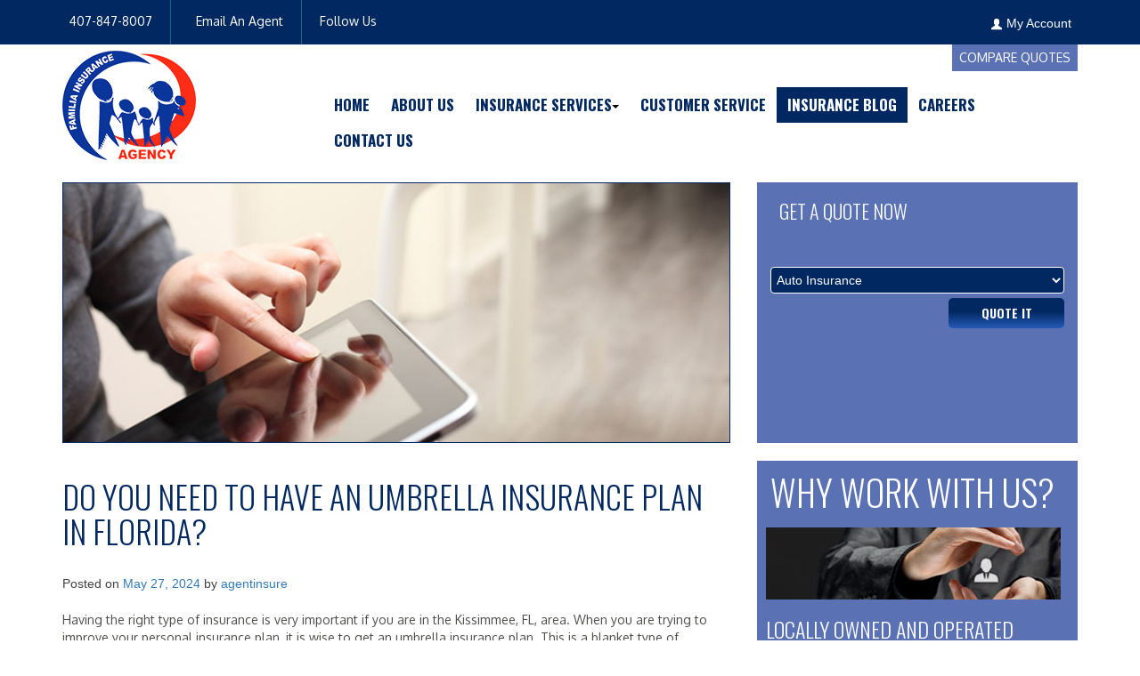

--- FILE ---
content_type: text/html; charset=UTF-8
request_url: https://www.familiainsuranceagency.com/blog/do-you-need-to-have-an-umbrella-insurance-plan-in-florida/
body_size: 14590
content:
<!DOCTYPE html>
<html dir="ltr" lang="en-US" prefix="og: https://ogp.me/ns#">
<head>
<!-- Debug: Bootstrap Inserted by WordPress Twitter Bootstrap CSS plugin v3.4.1-0 http://icwp.io/w/ -->
<link rel="stylesheet" type="text/css" href="https://www.familiainsuranceagency.com/blog/wp-content/plugins/wordpress-bootstrap-css/resources/bootstrap-3.4.1/css/bootstrap.min.css" />
<!-- / WordPress Twitter Bootstrap CSS Plugin from iControlWP. -->
<meta charset="UTF-8">
<meta name="viewport" content="width=device-width, initial-scale=1">
<title>
Do you need to have an umbrella insurance plan in Florida? | Blog | Familia Insurance Agency</title>
<link rel="profile" href="https://gmpg.org/xfn/11">
<link rel="pingback" href="https://www.familiainsuranceagency.com/blog/xmlrpc.php">
<!--GEO Meta Tags-->
<meta name="geo.placename" content="3055 Michigan Ave, Kissimmee, FL 34744, USA" />
<meta name="geo.position" content="28.3383630;-81.3896190" />
<meta name="geo.region" content="US-Florida" />
<meta name="ICBM" content="28.3383630, -81.3896190" />

		<!-- All in One SEO 4.9.3 - aioseo.com -->
	<meta name="description" content="Having the right type of insurance is very important if you are in the Kissimmee, FL, area. When you are trying to improve your personal insurance plan, it is wise to get an umbrella insurance plan. This is a blanket type of insurance that will offer very helpful personal liability coverage. There are various reasons you" />
	<meta name="robots" content="max-snippet:-1, max-image-preview:large, max-video-preview:-1" />
	<meta name="author" content="agentinsure"/>
	<link rel="canonical" href="https://www.familiainsuranceagency.com/blog/do-you-need-to-have-an-umbrella-insurance-plan-in-florida/" />
	<meta name="generator" content="All in One SEO (AIOSEO) 4.9.3" />
		<meta property="og:locale" content="en_US" />
		<meta property="og:site_name" content="Blog | Familia Insurance Agency |" />
		<meta property="og:type" content="article" />
		<meta property="og:title" content="Do you need to have an umbrella insurance plan in Florida? | Blog | Familia Insurance Agency" />
		<meta property="og:description" content="Having the right type of insurance is very important if you are in the Kissimmee, FL, area. When you are trying to improve your personal insurance plan, it is wise to get an umbrella insurance plan. This is a blanket type of insurance that will offer very helpful personal liability coverage. There are various reasons you" />
		<meta property="og:url" content="https://www.familiainsuranceagency.com/blog/do-you-need-to-have-an-umbrella-insurance-plan-in-florida/" />
		<meta property="article:published_time" content="2024-05-27T10:00:00+00:00" />
		<meta property="article:modified_time" content="2024-05-15T18:42:04+00:00" />
		<meta name="twitter:card" content="summary" />
		<meta name="twitter:title" content="Do you need to have an umbrella insurance plan in Florida? | Blog | Familia Insurance Agency" />
		<meta name="twitter:description" content="Having the right type of insurance is very important if you are in the Kissimmee, FL, area. When you are trying to improve your personal insurance plan, it is wise to get an umbrella insurance plan. This is a blanket type of insurance that will offer very helpful personal liability coverage. There are various reasons you" />
		<script type="application/ld+json" class="aioseo-schema">
			{"@context":"https:\/\/schema.org","@graph":[{"@type":"Article","@id":"https:\/\/www.familiainsuranceagency.com\/blog\/do-you-need-to-have-an-umbrella-insurance-plan-in-florida\/#article","name":"Do you need to have an umbrella insurance plan in Florida? | Blog | Familia Insurance Agency","headline":"Do you need to have an umbrella insurance plan in Florida?","author":{"@id":"https:\/\/www.familiainsuranceagency.com\/blog\/author\/agentinsure\/#author"},"publisher":{"@id":"https:\/\/www.familiainsuranceagency.com\/blog\/#organization"},"datePublished":"2024-05-27T04:00:00-06:00","dateModified":"2024-05-15T12:42:04-06:00","inLanguage":"en-US","mainEntityOfPage":{"@id":"https:\/\/www.familiainsuranceagency.com\/blog\/do-you-need-to-have-an-umbrella-insurance-plan-in-florida\/#webpage"},"isPartOf":{"@id":"https:\/\/www.familiainsuranceagency.com\/blog\/do-you-need-to-have-an-umbrella-insurance-plan-in-florida\/#webpage"},"articleSection":"Insurance, Familia Insurance Agency, Kissimmee FL"},{"@type":"BreadcrumbList","@id":"https:\/\/www.familiainsuranceagency.com\/blog\/do-you-need-to-have-an-umbrella-insurance-plan-in-florida\/#breadcrumblist","itemListElement":[{"@type":"ListItem","@id":"https:\/\/www.familiainsuranceagency.com\/blog#listItem","position":1,"name":"Home","item":"https:\/\/www.familiainsuranceagency.com\/blog","nextItem":{"@type":"ListItem","@id":"https:\/\/www.familiainsuranceagency.com\/blog\/category\/insurance\/#listItem","name":"Insurance"}},{"@type":"ListItem","@id":"https:\/\/www.familiainsuranceagency.com\/blog\/category\/insurance\/#listItem","position":2,"name":"Insurance","item":"https:\/\/www.familiainsuranceagency.com\/blog\/category\/insurance\/","nextItem":{"@type":"ListItem","@id":"https:\/\/www.familiainsuranceagency.com\/blog\/do-you-need-to-have-an-umbrella-insurance-plan-in-florida\/#listItem","name":"Do you need to have an umbrella insurance plan in Florida?"},"previousItem":{"@type":"ListItem","@id":"https:\/\/www.familiainsuranceagency.com\/blog#listItem","name":"Home"}},{"@type":"ListItem","@id":"https:\/\/www.familiainsuranceagency.com\/blog\/do-you-need-to-have-an-umbrella-insurance-plan-in-florida\/#listItem","position":3,"name":"Do you need to have an umbrella insurance plan in Florida?","previousItem":{"@type":"ListItem","@id":"https:\/\/www.familiainsuranceagency.com\/blog\/category\/insurance\/#listItem","name":"Insurance"}}]},{"@type":"Organization","@id":"https:\/\/www.familiainsuranceagency.com\/blog\/#organization","name":"Blog | Familia Insurance Agency","url":"https:\/\/www.familiainsuranceagency.com\/blog\/"},{"@type":"Person","@id":"https:\/\/www.familiainsuranceagency.com\/blog\/author\/agentinsure\/#author","url":"https:\/\/www.familiainsuranceagency.com\/blog\/author\/agentinsure\/","name":"agentinsure","image":{"@type":"ImageObject","@id":"https:\/\/www.familiainsuranceagency.com\/blog\/do-you-need-to-have-an-umbrella-insurance-plan-in-florida\/#authorImage","url":"https:\/\/secure.gravatar.com\/avatar\/63993fa10bbcbeb19f0a00b83a2ed70faa51c8f2d478be68260ba2fbe92bf622?s=96&d=mm&r=g","width":96,"height":96,"caption":"agentinsure"}},{"@type":"WebPage","@id":"https:\/\/www.familiainsuranceagency.com\/blog\/do-you-need-to-have-an-umbrella-insurance-plan-in-florida\/#webpage","url":"https:\/\/www.familiainsuranceagency.com\/blog\/do-you-need-to-have-an-umbrella-insurance-plan-in-florida\/","name":"Do you need to have an umbrella insurance plan in Florida? | Blog | Familia Insurance Agency","description":"Having the right type of insurance is very important if you are in the Kissimmee, FL, area. When you are trying to improve your personal insurance plan, it is wise to get an umbrella insurance plan. This is a blanket type of insurance that will offer very helpful personal liability coverage. There are various reasons you","inLanguage":"en-US","isPartOf":{"@id":"https:\/\/www.familiainsuranceagency.com\/blog\/#website"},"breadcrumb":{"@id":"https:\/\/www.familiainsuranceagency.com\/blog\/do-you-need-to-have-an-umbrella-insurance-plan-in-florida\/#breadcrumblist"},"author":{"@id":"https:\/\/www.familiainsuranceagency.com\/blog\/author\/agentinsure\/#author"},"creator":{"@id":"https:\/\/www.familiainsuranceagency.com\/blog\/author\/agentinsure\/#author"},"datePublished":"2024-05-27T04:00:00-06:00","dateModified":"2024-05-15T12:42:04-06:00"},{"@type":"WebSite","@id":"https:\/\/www.familiainsuranceagency.com\/blog\/#website","url":"https:\/\/www.familiainsuranceagency.com\/blog\/","name":"Blog | Familia Insurance Agency","inLanguage":"en-US","publisher":{"@id":"https:\/\/www.familiainsuranceagency.com\/blog\/#organization"}}]}
		</script>
		<!-- All in One SEO -->

<link rel="alternate" type="application/rss+xml" title="Blog | Familia Insurance Agency &raquo; Feed" href="https://www.familiainsuranceagency.com/blog/feed/" />
<link rel="alternate" type="application/rss+xml" title="Blog | Familia Insurance Agency &raquo; Comments Feed" href="https://www.familiainsuranceagency.com/blog/comments/feed/" />
<link rel="alternate" title="oEmbed (JSON)" type="application/json+oembed" href="https://www.familiainsuranceagency.com/blog/wp-json/oembed/1.0/embed?url=https%3A%2F%2Fwww.familiainsuranceagency.com%2Fblog%2Fdo-you-need-to-have-an-umbrella-insurance-plan-in-florida%2F" />
<link rel="alternate" title="oEmbed (XML)" type="text/xml+oembed" href="https://www.familiainsuranceagency.com/blog/wp-json/oembed/1.0/embed?url=https%3A%2F%2Fwww.familiainsuranceagency.com%2Fblog%2Fdo-you-need-to-have-an-umbrella-insurance-plan-in-florida%2F&#038;format=xml" />
<style id='wp-img-auto-sizes-contain-inline-css' type='text/css'>
img:is([sizes=auto i],[sizes^="auto," i]){contain-intrinsic-size:3000px 1500px}
/*# sourceURL=wp-img-auto-sizes-contain-inline-css */
</style>
<style id='wp-emoji-styles-inline-css' type='text/css'>

	img.wp-smiley, img.emoji {
		display: inline !important;
		border: none !important;
		box-shadow: none !important;
		height: 1em !important;
		width: 1em !important;
		margin: 0 0.07em !important;
		vertical-align: -0.1em !important;
		background: none !important;
		padding: 0 !important;
	}
/*# sourceURL=wp-emoji-styles-inline-css */
</style>
<style id='wp-block-library-inline-css' type='text/css'>
:root{--wp-block-synced-color:#7a00df;--wp-block-synced-color--rgb:122,0,223;--wp-bound-block-color:var(--wp-block-synced-color);--wp-editor-canvas-background:#ddd;--wp-admin-theme-color:#007cba;--wp-admin-theme-color--rgb:0,124,186;--wp-admin-theme-color-darker-10:#006ba1;--wp-admin-theme-color-darker-10--rgb:0,107,160.5;--wp-admin-theme-color-darker-20:#005a87;--wp-admin-theme-color-darker-20--rgb:0,90,135;--wp-admin-border-width-focus:2px}@media (min-resolution:192dpi){:root{--wp-admin-border-width-focus:1.5px}}.wp-element-button{cursor:pointer}:root .has-very-light-gray-background-color{background-color:#eee}:root .has-very-dark-gray-background-color{background-color:#313131}:root .has-very-light-gray-color{color:#eee}:root .has-very-dark-gray-color{color:#313131}:root .has-vivid-green-cyan-to-vivid-cyan-blue-gradient-background{background:linear-gradient(135deg,#00d084,#0693e3)}:root .has-purple-crush-gradient-background{background:linear-gradient(135deg,#34e2e4,#4721fb 50%,#ab1dfe)}:root .has-hazy-dawn-gradient-background{background:linear-gradient(135deg,#faaca8,#dad0ec)}:root .has-subdued-olive-gradient-background{background:linear-gradient(135deg,#fafae1,#67a671)}:root .has-atomic-cream-gradient-background{background:linear-gradient(135deg,#fdd79a,#004a59)}:root .has-nightshade-gradient-background{background:linear-gradient(135deg,#330968,#31cdcf)}:root .has-midnight-gradient-background{background:linear-gradient(135deg,#020381,#2874fc)}:root{--wp--preset--font-size--normal:16px;--wp--preset--font-size--huge:42px}.has-regular-font-size{font-size:1em}.has-larger-font-size{font-size:2.625em}.has-normal-font-size{font-size:var(--wp--preset--font-size--normal)}.has-huge-font-size{font-size:var(--wp--preset--font-size--huge)}.has-text-align-center{text-align:center}.has-text-align-left{text-align:left}.has-text-align-right{text-align:right}.has-fit-text{white-space:nowrap!important}#end-resizable-editor-section{display:none}.aligncenter{clear:both}.items-justified-left{justify-content:flex-start}.items-justified-center{justify-content:center}.items-justified-right{justify-content:flex-end}.items-justified-space-between{justify-content:space-between}.screen-reader-text{border:0;clip-path:inset(50%);height:1px;margin:-1px;overflow:hidden;padding:0;position:absolute;width:1px;word-wrap:normal!important}.screen-reader-text:focus{background-color:#ddd;clip-path:none;color:#444;display:block;font-size:1em;height:auto;left:5px;line-height:normal;padding:15px 23px 14px;text-decoration:none;top:5px;width:auto;z-index:100000}html :where(.has-border-color){border-style:solid}html :where([style*=border-top-color]){border-top-style:solid}html :where([style*=border-right-color]){border-right-style:solid}html :where([style*=border-bottom-color]){border-bottom-style:solid}html :where([style*=border-left-color]){border-left-style:solid}html :where([style*=border-width]){border-style:solid}html :where([style*=border-top-width]){border-top-style:solid}html :where([style*=border-right-width]){border-right-style:solid}html :where([style*=border-bottom-width]){border-bottom-style:solid}html :where([style*=border-left-width]){border-left-style:solid}html :where(img[class*=wp-image-]){height:auto;max-width:100%}:where(figure){margin:0 0 1em}html :where(.is-position-sticky){--wp-admin--admin-bar--position-offset:var(--wp-admin--admin-bar--height,0px)}@media screen and (max-width:600px){html :where(.is-position-sticky){--wp-admin--admin-bar--position-offset:0px}}

/*# sourceURL=wp-block-library-inline-css */
</style><style id='global-styles-inline-css' type='text/css'>
:root{--wp--preset--aspect-ratio--square: 1;--wp--preset--aspect-ratio--4-3: 4/3;--wp--preset--aspect-ratio--3-4: 3/4;--wp--preset--aspect-ratio--3-2: 3/2;--wp--preset--aspect-ratio--2-3: 2/3;--wp--preset--aspect-ratio--16-9: 16/9;--wp--preset--aspect-ratio--9-16: 9/16;--wp--preset--color--black: #000000;--wp--preset--color--cyan-bluish-gray: #abb8c3;--wp--preset--color--white: #ffffff;--wp--preset--color--pale-pink: #f78da7;--wp--preset--color--vivid-red: #cf2e2e;--wp--preset--color--luminous-vivid-orange: #ff6900;--wp--preset--color--luminous-vivid-amber: #fcb900;--wp--preset--color--light-green-cyan: #7bdcb5;--wp--preset--color--vivid-green-cyan: #00d084;--wp--preset--color--pale-cyan-blue: #8ed1fc;--wp--preset--color--vivid-cyan-blue: #0693e3;--wp--preset--color--vivid-purple: #9b51e0;--wp--preset--gradient--vivid-cyan-blue-to-vivid-purple: linear-gradient(135deg,rgb(6,147,227) 0%,rgb(155,81,224) 100%);--wp--preset--gradient--light-green-cyan-to-vivid-green-cyan: linear-gradient(135deg,rgb(122,220,180) 0%,rgb(0,208,130) 100%);--wp--preset--gradient--luminous-vivid-amber-to-luminous-vivid-orange: linear-gradient(135deg,rgb(252,185,0) 0%,rgb(255,105,0) 100%);--wp--preset--gradient--luminous-vivid-orange-to-vivid-red: linear-gradient(135deg,rgb(255,105,0) 0%,rgb(207,46,46) 100%);--wp--preset--gradient--very-light-gray-to-cyan-bluish-gray: linear-gradient(135deg,rgb(238,238,238) 0%,rgb(169,184,195) 100%);--wp--preset--gradient--cool-to-warm-spectrum: linear-gradient(135deg,rgb(74,234,220) 0%,rgb(151,120,209) 20%,rgb(207,42,186) 40%,rgb(238,44,130) 60%,rgb(251,105,98) 80%,rgb(254,248,76) 100%);--wp--preset--gradient--blush-light-purple: linear-gradient(135deg,rgb(255,206,236) 0%,rgb(152,150,240) 100%);--wp--preset--gradient--blush-bordeaux: linear-gradient(135deg,rgb(254,205,165) 0%,rgb(254,45,45) 50%,rgb(107,0,62) 100%);--wp--preset--gradient--luminous-dusk: linear-gradient(135deg,rgb(255,203,112) 0%,rgb(199,81,192) 50%,rgb(65,88,208) 100%);--wp--preset--gradient--pale-ocean: linear-gradient(135deg,rgb(255,245,203) 0%,rgb(182,227,212) 50%,rgb(51,167,181) 100%);--wp--preset--gradient--electric-grass: linear-gradient(135deg,rgb(202,248,128) 0%,rgb(113,206,126) 100%);--wp--preset--gradient--midnight: linear-gradient(135deg,rgb(2,3,129) 0%,rgb(40,116,252) 100%);--wp--preset--font-size--small: 13px;--wp--preset--font-size--medium: 20px;--wp--preset--font-size--large: 36px;--wp--preset--font-size--x-large: 42px;--wp--preset--spacing--20: 0.44rem;--wp--preset--spacing--30: 0.67rem;--wp--preset--spacing--40: 1rem;--wp--preset--spacing--50: 1.5rem;--wp--preset--spacing--60: 2.25rem;--wp--preset--spacing--70: 3.38rem;--wp--preset--spacing--80: 5.06rem;--wp--preset--shadow--natural: 6px 6px 9px rgba(0, 0, 0, 0.2);--wp--preset--shadow--deep: 12px 12px 50px rgba(0, 0, 0, 0.4);--wp--preset--shadow--sharp: 6px 6px 0px rgba(0, 0, 0, 0.2);--wp--preset--shadow--outlined: 6px 6px 0px -3px rgb(255, 255, 255), 6px 6px rgb(0, 0, 0);--wp--preset--shadow--crisp: 6px 6px 0px rgb(0, 0, 0);}:where(.is-layout-flex){gap: 0.5em;}:where(.is-layout-grid){gap: 0.5em;}body .is-layout-flex{display: flex;}.is-layout-flex{flex-wrap: wrap;align-items: center;}.is-layout-flex > :is(*, div){margin: 0;}body .is-layout-grid{display: grid;}.is-layout-grid > :is(*, div){margin: 0;}:where(.wp-block-columns.is-layout-flex){gap: 2em;}:where(.wp-block-columns.is-layout-grid){gap: 2em;}:where(.wp-block-post-template.is-layout-flex){gap: 1.25em;}:where(.wp-block-post-template.is-layout-grid){gap: 1.25em;}.has-black-color{color: var(--wp--preset--color--black) !important;}.has-cyan-bluish-gray-color{color: var(--wp--preset--color--cyan-bluish-gray) !important;}.has-white-color{color: var(--wp--preset--color--white) !important;}.has-pale-pink-color{color: var(--wp--preset--color--pale-pink) !important;}.has-vivid-red-color{color: var(--wp--preset--color--vivid-red) !important;}.has-luminous-vivid-orange-color{color: var(--wp--preset--color--luminous-vivid-orange) !important;}.has-luminous-vivid-amber-color{color: var(--wp--preset--color--luminous-vivid-amber) !important;}.has-light-green-cyan-color{color: var(--wp--preset--color--light-green-cyan) !important;}.has-vivid-green-cyan-color{color: var(--wp--preset--color--vivid-green-cyan) !important;}.has-pale-cyan-blue-color{color: var(--wp--preset--color--pale-cyan-blue) !important;}.has-vivid-cyan-blue-color{color: var(--wp--preset--color--vivid-cyan-blue) !important;}.has-vivid-purple-color{color: var(--wp--preset--color--vivid-purple) !important;}.has-black-background-color{background-color: var(--wp--preset--color--black) !important;}.has-cyan-bluish-gray-background-color{background-color: var(--wp--preset--color--cyan-bluish-gray) !important;}.has-white-background-color{background-color: var(--wp--preset--color--white) !important;}.has-pale-pink-background-color{background-color: var(--wp--preset--color--pale-pink) !important;}.has-vivid-red-background-color{background-color: var(--wp--preset--color--vivid-red) !important;}.has-luminous-vivid-orange-background-color{background-color: var(--wp--preset--color--luminous-vivid-orange) !important;}.has-luminous-vivid-amber-background-color{background-color: var(--wp--preset--color--luminous-vivid-amber) !important;}.has-light-green-cyan-background-color{background-color: var(--wp--preset--color--light-green-cyan) !important;}.has-vivid-green-cyan-background-color{background-color: var(--wp--preset--color--vivid-green-cyan) !important;}.has-pale-cyan-blue-background-color{background-color: var(--wp--preset--color--pale-cyan-blue) !important;}.has-vivid-cyan-blue-background-color{background-color: var(--wp--preset--color--vivid-cyan-blue) !important;}.has-vivid-purple-background-color{background-color: var(--wp--preset--color--vivid-purple) !important;}.has-black-border-color{border-color: var(--wp--preset--color--black) !important;}.has-cyan-bluish-gray-border-color{border-color: var(--wp--preset--color--cyan-bluish-gray) !important;}.has-white-border-color{border-color: var(--wp--preset--color--white) !important;}.has-pale-pink-border-color{border-color: var(--wp--preset--color--pale-pink) !important;}.has-vivid-red-border-color{border-color: var(--wp--preset--color--vivid-red) !important;}.has-luminous-vivid-orange-border-color{border-color: var(--wp--preset--color--luminous-vivid-orange) !important;}.has-luminous-vivid-amber-border-color{border-color: var(--wp--preset--color--luminous-vivid-amber) !important;}.has-light-green-cyan-border-color{border-color: var(--wp--preset--color--light-green-cyan) !important;}.has-vivid-green-cyan-border-color{border-color: var(--wp--preset--color--vivid-green-cyan) !important;}.has-pale-cyan-blue-border-color{border-color: var(--wp--preset--color--pale-cyan-blue) !important;}.has-vivid-cyan-blue-border-color{border-color: var(--wp--preset--color--vivid-cyan-blue) !important;}.has-vivid-purple-border-color{border-color: var(--wp--preset--color--vivid-purple) !important;}.has-vivid-cyan-blue-to-vivid-purple-gradient-background{background: var(--wp--preset--gradient--vivid-cyan-blue-to-vivid-purple) !important;}.has-light-green-cyan-to-vivid-green-cyan-gradient-background{background: var(--wp--preset--gradient--light-green-cyan-to-vivid-green-cyan) !important;}.has-luminous-vivid-amber-to-luminous-vivid-orange-gradient-background{background: var(--wp--preset--gradient--luminous-vivid-amber-to-luminous-vivid-orange) !important;}.has-luminous-vivid-orange-to-vivid-red-gradient-background{background: var(--wp--preset--gradient--luminous-vivid-orange-to-vivid-red) !important;}.has-very-light-gray-to-cyan-bluish-gray-gradient-background{background: var(--wp--preset--gradient--very-light-gray-to-cyan-bluish-gray) !important;}.has-cool-to-warm-spectrum-gradient-background{background: var(--wp--preset--gradient--cool-to-warm-spectrum) !important;}.has-blush-light-purple-gradient-background{background: var(--wp--preset--gradient--blush-light-purple) !important;}.has-blush-bordeaux-gradient-background{background: var(--wp--preset--gradient--blush-bordeaux) !important;}.has-luminous-dusk-gradient-background{background: var(--wp--preset--gradient--luminous-dusk) !important;}.has-pale-ocean-gradient-background{background: var(--wp--preset--gradient--pale-ocean) !important;}.has-electric-grass-gradient-background{background: var(--wp--preset--gradient--electric-grass) !important;}.has-midnight-gradient-background{background: var(--wp--preset--gradient--midnight) !important;}.has-small-font-size{font-size: var(--wp--preset--font-size--small) !important;}.has-medium-font-size{font-size: var(--wp--preset--font-size--medium) !important;}.has-large-font-size{font-size: var(--wp--preset--font-size--large) !important;}.has-x-large-font-size{font-size: var(--wp--preset--font-size--x-large) !important;}
/*# sourceURL=global-styles-inline-css */
</style>

<style id='classic-theme-styles-inline-css' type='text/css'>
/*! This file is auto-generated */
.wp-block-button__link{color:#fff;background-color:#32373c;border-radius:9999px;box-shadow:none;text-decoration:none;padding:calc(.667em + 2px) calc(1.333em + 2px);font-size:1.125em}.wp-block-file__button{background:#32373c;color:#fff;text-decoration:none}
/*# sourceURL=/wp-includes/css/classic-themes.min.css */
</style>
<link rel='stylesheet' id='responsive-style-css' href='https://www.familiainsuranceagency.com/blog/wp-content/themes/familiainsuranceagency/style.css?ver=b9a709eef6ab5e9d2d25a17d3fdcc1bc' type='text/css' media='all' />
<script type="text/javascript" src="https://www.familiainsuranceagency.com/blog/wp-includes/js/jquery/jquery.min.js?ver=3.7.1" id="jquery-core-js"></script>
<script type="text/javascript" src="https://www.familiainsuranceagency.com/blog/wp-includes/js/jquery/jquery-migrate.min.js?ver=3.4.1" id="jquery-migrate-js"></script>
<link rel="https://api.w.org/" href="https://www.familiainsuranceagency.com/blog/wp-json/" /><link rel="alternate" title="JSON" type="application/json" href="https://www.familiainsuranceagency.com/blog/wp-json/wp/v2/posts/204" /><link rel="EditURI" type="application/rsd+xml" title="RSD" href="https://www.familiainsuranceagency.com/blog/xmlrpc.php?rsd" />

<link rel='shortlink' href='https://www.familiainsuranceagency.com/blog/?p=204' />
<script type="text/javascript">
(function(url){
	if(/(?:Chrome\/26\.0\.1410\.63 Safari\/537\.31|WordfenceTestMonBot)/.test(navigator.userAgent)){ return; }
	var addEvent = function(evt, handler) {
		if (window.addEventListener) {
			document.addEventListener(evt, handler, false);
		} else if (window.attachEvent) {
			document.attachEvent('on' + evt, handler);
		}
	};
	var removeEvent = function(evt, handler) {
		if (window.removeEventListener) {
			document.removeEventListener(evt, handler, false);
		} else if (window.detachEvent) {
			document.detachEvent('on' + evt, handler);
		}
	};
	var evts = 'contextmenu dblclick drag dragend dragenter dragleave dragover dragstart drop keydown keypress keyup mousedown mousemove mouseout mouseover mouseup mousewheel scroll'.split(' ');
	var logHuman = function() {
		if (window.wfLogHumanRan) { return; }
		window.wfLogHumanRan = true;
		var wfscr = document.createElement('script');
		wfscr.type = 'text/javascript';
		wfscr.async = true;
		wfscr.src = url + '&r=' + Math.random();
		(document.getElementsByTagName('head')[0]||document.getElementsByTagName('body')[0]).appendChild(wfscr);
		for (var i = 0; i < evts.length; i++) {
			removeEvent(evts[i], logHuman);
		}
	};
	for (var i = 0; i < evts.length; i++) {
		addEvent(evts[i], logHuman);
	}
})('//www.familiainsuranceagency.com/blog/?wordfence_lh=1&hid=06DDC5D131F2B1DF109CCCDD0857CEBC');
</script><link href='https://fonts.googleapis.com/css?family=Oswald:400,300,700' rel='stylesheet' type='text/css'>
<style>
.caret,.dropup>.btn>.caret{border-top-color:#000!important}.caret{display:inline-block;width:0;height:0;margin-left:2px;vertical-align:middle;border-top:4px solid;border-right:4px solid transparent;border-left:4px solid transparent}.navbar-fixed-bottom .dropdown .caret{content:"";border-top:0;border-bottom:4px solid}.caret{margin-left:0}.btn-lg .caret{border-width:5px 5px 0;border-bottom-width:0}.dropup .btn-lg .caret{border-width:0 5px 5px}
</style>
<link href='https://fonts.googleapis.com/css?family=Oswald:400,300,700%7cOxygen:400,300,700' rel='stylesheet' type='text/css'>
<link rel="canonical" href="https://www.familiainsuranceagency.com/blog" />
<link rel="shortcut icon" href="/img/favicon.ico" type="image/ico" />
<!--<link href="https://agencywebsites.ezlynx.com/bootstrap3/css/bootstrap.min.css" rel="stylesheet" type="text/css">-->
<link href="/css/master.css" rel="stylesheet" type="text/css">
<link href="/css/media-queries.css" rel="stylesheet" type="text/css">
<link rel="stylesheet" href="https://agencywebsites.ezlynx.com/styles/font-awesome.min.css">

<!-- Google tag (gtag.js) -->
<script async src="https://www.googletagmanager.com/gtag/js?id=G-NGS4H39D16"></script>
<script>
  window.dataLayer = window.dataLayer || [];
  function gtag(){dataLayer.push(arguments);}
  gtag('js', new Date());

  gtag('config', 'G-NGS4H39D16');
</script>

<!--[if lt IE 9]>
	<link type="text/css" rel="stylesheet" href="/css/ie8.css">
	<script type="text/javascript" src="https://agencywebsites.ezlynx.com/scripts/html5.js"></script>
    <script src="https://agencywebsites.ezlynx.com/respond/respond.js"></script>
	 <link href="https://agencywebsites.ezlynx.com/cross-domain/respond-proxy.html" id="respond-proxy" rel="respond-proxy" /> 
 <link href="/js/respond.proxy.gif" id="respond-redirect" rel="respond-redirect" />  
  <script src="/js/respond.proxy.js"></script>
<![endif]-->
<!-- Blog Feed -->
<script type="text/javascript" src="https://www.google.com/jsapi"></script>
<script type="text/javascript" src="https://agencywebsites.ezlynx.com/scripts/gfeedfetcher.js"></script>
</head>

<body class="wp-singular post-template-default single single-post postid-204 single-format-standard wp-theme-familiainsuranceagency">
<div id="page" class="hfeed site">
<!-- Top Bar -->
<header>
  <div class="top-bar hidden-xs">
    <div class="container">
      <div class="row">
       		
		      <div class="col-md-7 col-sm-7 hidden-xs">
   	   
		               <ul class="top-nav">
               <li class="ph-1" id="ed-1"><i class="fa fa-phone"></i>&nbsp;<span class="editable">407-847-8007</span> </li>
             <li  class="ed-1"><i class="fa fa-envelope-o"></i>&nbsp;<a href="/email-an-agent.html" title="Email An Agent">&nbsp;Email An Agent</a></li>
               <li class="ed-2 follow-us-top"><span class="editable">Follow Us</span></li>
              <li class="ed-2"><a href="https://www.facebook.com/Familia-Insurance-Agency-684244038289170/" title="Like Familia Insurance Agency on Facebook" target="_blank" rel="nofollow"><i class="fa fa-facebook"></i></a></li>
             
          
              <li class="ed-2"><a href="https://plus.google.com/116853269904815414518" title="Follow Familia Insurance Agency on Google+" target="_blank" rel="nofollow"><i class="fa fa-google-plus"></i></a></li>
           </ul>
 



</div>
        <div class="col-md-5 col-sm-5 hidden-xs">
          <ul class="top-my-account">
            <li class="dropdown pull-right"> <img src="/img/my-account.png" alt="My Account" class="mobile-img">&nbsp;<a href="#" class="dropdown-toggle" data-toggle="dropdown" title="My Account">My Account</a>
              <ul class="dropdown-menu" id="acc" role="menu">
                <li><a href="/customer-service.html" title="View Policies">View Policies</a></li>
                <li><a href="/customer-service.html" title="Print ID Cards">Print ID Cards</a></li>
                <li><a href="/customer-service.html" title="Add Driver">Add Driver</a></li>
                <li><a href="/make-a-payment-carriers.html" title="Make a Payment">Make a Payment</a></li>
                <li><a href="/file-a-claim-carriers.html" title="File a Claim">File a Claim</a></li>
              </ul>
            </li>
          </ul>
        </div>
      </div>
    </div>
  </div>
  <div class="white-bg">
    <div class="container">
      <div class="row">
        <div class="col-md-3 col-sm-3"><a href="/index.html" title="Kissimmee, FL | Familia Insurance Agency"><img src="/img/familia-insurance-agency.png" alt="Familia Insurance Agency" class="agency-logo img-responsive editable" id="ed-2"></a> </div>
        <div class="col-md-9 col-sm-9">
          <div class="top-cst hidden-xs"> <a href="/insurance-quotes.html" title="Compare Quotes">Compare Quotes</a> </div>
          <nav class="navbar navbar-default" role="navigation"> 
            <!-- Brand and toggle get grouped for better mobile display -->
            <div class="navbar-header nav-main">
              <button type="button" class="navbar-toggle" data-toggle="collapse" data-target="#bs-example-navbar-collapse-1"> <img src="/img/navmenu.png" alt="nav menu"></button>
            </div>
            <!-- Collect the nav links, forms, and other content for toggling -->
           			
			 <div class="nav-top">
                <div class="collapse navbar-collapse" id="bs-example-navbar-collapse-1">
                  <ul class="nav navbar-nav">
                    <li> <a href="/index.html" title="Kissimmee Insurance Agents" >Home</a> </li>
                    <li><a href="/about-us.html" title="About Familia Insurance Agency">About Us</a></li>
                    <li class="dropdown"> 
					<a href="#" class="dropdown-toggle" data-toggle="dropdown" title="Insurance Services">INSURANCE SERVICES<b class="caret"></b></a>
                           <ul class="dropdown-menu" role="menu">
              <li><a href="/florida-auto-insurance.html" title="Auto Insurance">Auto Insurance</a></li>
                        <li><a href="/florida-home-insurance.html" title="Home Insurance">Home Insurance</a></li>
                        <li><a href="/commercial-insurance.html" title="Commercial Insurance">Commercial Insurance</a></li>
                        <li><a href="/condo-insurance.html" title="Condo Insurance">Condo Insurance</a></li>
                        <li><a href="/flood-insurance.html" title="Flood Insurance">Flood Insurance</a></li>
                         <li><a href="/boat-watercraft-insurance.html" title="Boat/Watercraft Insurance">Boat/Watercraft Insurance</a></li>
						 <li><a href="/health-insurance.html" title="Health Insurance">Health Insurance</a></li>
						 <li><a href="/life-insurance.html" title="Life Insurance">Life Insurance</a></li>
						 <li><a href="/motorcycle-insurance.html" title="Motorcycle Insurance">Motorcycle Insurance</a></li>
						 <li><a href="/rv-insurance.html" title="RV Insurance">RV Insurance</a></li>
                        <li><a href="/renters-insurance.html" title="Renters Insurance">Renters Insurance</a></li>
            </ul>
                    </li>
                    <li><a href="/customer-service.html" title="Customer Service">Customer Service</a></li>
                    <li><a href="/blog" title="Kissimmee Insurance Blog" class="active">Insurance Blog</a></li>
					<li><a href="/careers.html" title="Careers">Careers</a></li>
                    <li><a href="/contact-us.html" title="Contact Familia Insurance Agency">Contact Us</a></li>
					  <li class="visible-xs"><a href="/insurance-quotes.html" title="Compare Quotes">Compare Quotes</a></li>
                  </ul>
                </div>
              </div>
			  
			  
            <!-- /.navbar-collapse --> 
          </nav>
        </div>
      </div>
    </div>
  </div>
  
  <!-- End of Row --> 
  
  <!-- End of container --> 
</header>
<!-- Mobile Design -->
<div class="container mobile-quote visible-xs">
  <div class="phone-view visible-xs">
    <button  class="btn mobile-go" title="Get Instant Florida Insurance Quotes"  value="Get Quote" onclick="window.location.href = '/insurance-quotes.html#insurance-lob#ed-3';">Request a Quote</button>
    <a  class="btn mobile-call" href="tel:407-847-8007 " onclick="ga('send', 'event', 'Mobile', 'Click to Call', 'New Mobile Design');">Click to Call</a>
    <button  class="btn mobile-go" title="Email an Agent" value="Email an Agent" onclick="window.location.href = '/email-an-agent.html#email-form'">Email an Agent </button>
    <button class="btn mobile-go myaccount-mob collapsed" data-toggle="collapse" data-target="#myaccount-mob-collapse" aria-expanded="false" aria-controls="myaccount-mob-collapse" title="My Account">My Account</button>
    <div id="myaccount-mob-collapse" class="collapse myaccount-mob-expand">
      <ul>
        <li><a href="/customer-service.html" title="View Policies">View Policies</a></li>
        <li><a href="/customer-service.html" title="Print ID Cards">Print ID Cards</a></li>
        <li><a href="/customer-service.html" title="Add Driver">Add Driver</a></li>
        <li><a href="/make-a-payment-carriers.html" title="Make a Payment">Make a Payment</a></li>
        <li><a href="/file-a-claim-carriers.html" title="File a Claim">File a Claim</a></li>
      </ul>
    </div>
  </div>
  <div class="visible-xs">
    <div class="mobile-address">
      <h5>Familia Insurance Agency</h5>
      <p>3055 Michigan Ave.<br>
        Kissimmee, FL 34744</p>
      <a class="btn mobile-direction" href="https://goo.gl/maps/bRGFaEBX95u" title="Get directions to Familia Insurance Agency" target="_blank">Get Directions</a> </div>
  </div>
</div>
<div class="container">
  <div class="row inside-banner-cnt">
    <div class="col-md-8 col-sm-8 col-xs-12">
      <div class="inside-banner-hd" id="ed-3"> <img src="/img/featured-insurance-blog.jpg" alt="Familia Insurance Agency blog" class="inside-img img-responsive editable" id="ban-img"> </div>
    </div>
    <div class="col-md-4 col-sm-4 col-xs-12 hidden-xs">
      <div class="inside-quote">
        <h2 class="editable" id="ed-4">Get a quote now</h2>
        <div class="styleOption-inside">
          <select id="Type" name="Type" class="select-center">
            <option value="/compare-quotes.html?t=Auto">Auto Insurance</option>
            <option value="/compare-quotes.html?t=Home">Home Insurance</option>
            <option value="/compare-quotes.html?t=Both">Auto &amp; Home Insurance</option>
            <option value="/commercial-insurance.html#ed-4">Commercial Insurance</option>
            <option value="/condo-insurance.html#ed-4">Condo Insurance</option>
            <option value="/flood-insurance.html#ed-4">Flood Insurance</option>
            <option value="/boat-watercraft-insurance.html#ed-4">Boat/Watercraft Insurance</option>
			<option value="/health-insurance.html#ed-4">Health Insurance</option>
			<option value="/life-insurance.html#ed-4">Life Insurance</option>
            <option value="/motorcycle-insurance.html#ed-4">Motorcycle Insurance</option>
            <option value="/rv-insurance.html#ed-4">RV Insurance</option>
            <option value="/renters-insurance.html#ed-4">Renters Insurance</option>
          </select>
        </div>
        <div  class="lob-error lob-hide">Please select the LOB</div>
        <button class="inside-qte-btn btn-default"  type="submit"  onclick="window.location=document.getElementById('Type').value;" title="Get Instant Florida Insurance Quotes">QUOTE IT</button>
      </div>
    </div>
  </div>
</div>
<div class="container inside-content">
<div class="row blog-section">

<div id="primary" class="content-area blog-left col-md-8 col-sm-8 col-xs-12">
  <main id="main" class="site-main" role="main">
        
<article id="post-204" class="post-204 post type-post status-publish format-standard hentry category-insurance tag-familia-insurance-agency tag-kissimmee-fl">
  <header class="entry-header">
    <h1 class="entry-title">
      Do you need to have an umbrella insurance plan in Florida?    </h1>
    <div class="entry-meta">
      <span class="posted-on">Posted on <a href="https://www.familiainsuranceagency.com/blog/do-you-need-to-have-an-umbrella-insurance-plan-in-florida/" rel="bookmark"><time class="entry-date published" datetime="2024-05-27T04:00:00-06:00">May 27, 2024</time><time class="updated" datetime="2024-05-15T12:42:04-06:00">May 15, 2024</time></a></span><span class="byline"> by <span class="author vcard"><a class="url fn n" href="https://www.familiainsuranceagency.com/blog/author/agentinsure/">agentinsure</a></span></span>    </div>
    <!-- .entry-meta --> 
  </header>
  <!-- .entry-header -->
  
  <div class="entry-content">
    <p>Having the right type of insurance is very important if you are in the Kissimmee, FL, area. When you are trying to improve your personal insurance plan, it is&nbsp;wise to get an umbrella insurance plan. This is a blanket type of insurance that will offer very helpful personal liability coverage. There are various reasons you should have this type of coverage.&nbsp;</p>
<h2><strong>Prepared for Unexpected</strong></h2>
<p>A reason to ensure you have an&nbsp;umbrella insurance plan in this state is to ensure you are prepared for the unexpected. While you can have insurance to protect yourself against some risks, others may require additional support and coverage. A type of insurance that offers broader support is umbrella coverage, which will provide close to blanket coverage against many different forms of liability risks.&nbsp;</p>
<h2><strong>More Significant Claims</strong></h2>
<p>Getting an&nbsp;umbrella insurance plan to protect you against more significant claims would also be a good idea. If you are at fault for an accident covered by a home or auto insurance plan, you may already have support through home or auto insurance. However, these policies have limits. If you have an&nbsp;umbrella insurance plan, it will offer the support you need&nbsp;in excess of your existing plans.&nbsp;</p>
<p>Ensuring you have proper personal liability coverage is always a good idea, and an umbrella policy will help. When shopping for a new policy in the&nbsp;Kissimmee, FL area, you should always call our team with the&nbsp;Familia Insurance Agency. Our professionals with the Familia Insurance Agency know how challenging personal liability risks can be, and we can give you the support you need to build a new plan that will meet your needs and mitigate these risks.&nbsp;</p>
      </div>
  <!-- .entry-content -->
  
  <footer class="entry-footer">
    This entry was posted in <a href="https://www.familiainsuranceagency.com/blog/category/insurance/" rel="category tag">Insurance</a> and tagged <a href="https://www.familiainsuranceagency.com/blog/tag/familia-insurance-agency/" rel="tag">Familia Insurance Agency</a>, <a href="https://www.familiainsuranceagency.com/blog/tag/kissimmee-fl/" rel="tag">Kissimmee FL</a>. Bookmark the <a href="https://www.familiainsuranceagency.com/blog/do-you-need-to-have-an-umbrella-insurance-plan-in-florida/" rel="bookmark">permalink</a>.      </footer>
  <!-- .entry-footer --> 
</article>
<!-- #post-## --> 
    	<nav class="navigation post-navigation" role="navigation">
		<h1 class="screen-reader-text">Post navigation</h1>
		<div class="nav-links">
			<div class="nav-previous"><a href="https://www.familiainsuranceagency.com/blog/buying-in-a-flood-zone-what-you-need-to-know-2/" rel="prev"><span class="meta-nav">&larr;</span> Buying in a Flood Zone: What You Need to Know</a></div><div class="nav-next"><a href="https://www.familiainsuranceagency.com/blog/what-value-comes-with-a-boat-insurance-plan/" rel="next">What Value Comes with a Boat Insurance Plan? <span class="meta-nav">&rarr;</span></a></div>		</div><!-- .nav-links -->
	</nav><!-- .navigation -->
	          </main>
  <!-- #main --> 
</div>
<!-- #primary -->


<div id="secondary" class="widget-area col-md-4 col-sm-4 col-xs-12" role="complementary">
  <div class="right-cnt blog-right">
    <h2>Why work with us?</h2>
    <img src="/img/inside-pages/right-img-1.jpg" alt="Commercial Insurance" class="img-responsive">
    <h3> Locally owned and operated</h3>
    <img src="/img/inside-pages/right-img-2.jpg" alt="Home Insurance" class="img-responsive">
    <h3>Policies that meet & exceed  expectations</h3>
    <img src="/img/inside-pages/right-img-3.jpg" alt="Auto Insurance" class="img-responsive">
    <h3>Get an Annual Policy review</h3>
    <hr>
    <h3> <strong>Servicing these States</strong></h3>
    <ul>
      <li>All of Florida</li>
    </ul>
    <hr>
    <aside id="search-2" class="widget widget_search"><form role="search" method="get" class="search-form" action="https://www.familiainsuranceagency.com/blog/">
				<label>
					<span class="screen-reader-text">Search for:</span>
					<input type="search" class="search-field" placeholder="Search &hellip;" value="" name="s" />
				</label>
				<input type="submit" class="search-submit" value="Search" />
			</form></aside><aside id="archives-2" class="widget widget_archive"><h3 class="widget-title">Archives</h3>
			<ul>
					<li><a href='https://www.familiainsuranceagency.com/blog/2025/12/'>December 2025</a></li>
	<li><a href='https://www.familiainsuranceagency.com/blog/2025/11/'>November 2025</a></li>
	<li><a href='https://www.familiainsuranceagency.com/blog/2025/10/'>October 2025</a></li>
	<li><a href='https://www.familiainsuranceagency.com/blog/2025/09/'>September 2025</a></li>
	<li><a href='https://www.familiainsuranceagency.com/blog/2025/08/'>August 2025</a></li>
	<li><a href='https://www.familiainsuranceagency.com/blog/2025/07/'>July 2025</a></li>
	<li><a href='https://www.familiainsuranceagency.com/blog/2025/06/'>June 2025</a></li>
	<li><a href='https://www.familiainsuranceagency.com/blog/2025/05/'>May 2025</a></li>
	<li><a href='https://www.familiainsuranceagency.com/blog/2025/04/'>April 2025</a></li>
	<li><a href='https://www.familiainsuranceagency.com/blog/2025/03/'>March 2025</a></li>
	<li><a href='https://www.familiainsuranceagency.com/blog/2025/02/'>February 2025</a></li>
	<li><a href='https://www.familiainsuranceagency.com/blog/2025/01/'>January 2025</a></li>
	<li><a href='https://www.familiainsuranceagency.com/blog/2024/12/'>December 2024</a></li>
	<li><a href='https://www.familiainsuranceagency.com/blog/2024/11/'>November 2024</a></li>
	<li><a href='https://www.familiainsuranceagency.com/blog/2024/10/'>October 2024</a></li>
	<li><a href='https://www.familiainsuranceagency.com/blog/2024/09/'>September 2024</a></li>
	<li><a href='https://www.familiainsuranceagency.com/blog/2024/08/'>August 2024</a></li>
	<li><a href='https://www.familiainsuranceagency.com/blog/2024/07/'>July 2024</a></li>
	<li><a href='https://www.familiainsuranceagency.com/blog/2024/06/'>June 2024</a></li>
	<li><a href='https://www.familiainsuranceagency.com/blog/2024/05/'>May 2024</a></li>
	<li><a href='https://www.familiainsuranceagency.com/blog/2024/04/'>April 2024</a></li>
	<li><a href='https://www.familiainsuranceagency.com/blog/2024/03/'>March 2024</a></li>
	<li><a href='https://www.familiainsuranceagency.com/blog/2024/02/'>February 2024</a></li>
	<li><a href='https://www.familiainsuranceagency.com/blog/2024/01/'>January 2024</a></li>
	<li><a href='https://www.familiainsuranceagency.com/blog/2023/12/'>December 2023</a></li>
	<li><a href='https://www.familiainsuranceagency.com/blog/2023/11/'>November 2023</a></li>
	<li><a href='https://www.familiainsuranceagency.com/blog/2023/10/'>October 2023</a></li>
	<li><a href='https://www.familiainsuranceagency.com/blog/2023/09/'>September 2023</a></li>
	<li><a href='https://www.familiainsuranceagency.com/blog/2023/08/'>August 2023</a></li>
	<li><a href='https://www.familiainsuranceagency.com/blog/2023/07/'>July 2023</a></li>
	<li><a href='https://www.familiainsuranceagency.com/blog/2023/06/'>June 2023</a></li>
	<li><a href='https://www.familiainsuranceagency.com/blog/2023/05/'>May 2023</a></li>
	<li><a href='https://www.familiainsuranceagency.com/blog/2023/04/'>April 2023</a></li>
	<li><a href='https://www.familiainsuranceagency.com/blog/2023/03/'>March 2023</a></li>
	<li><a href='https://www.familiainsuranceagency.com/blog/2023/02/'>February 2023</a></li>
	<li><a href='https://www.familiainsuranceagency.com/blog/2023/01/'>January 2023</a></li>
	<li><a href='https://www.familiainsuranceagency.com/blog/2022/12/'>December 2022</a></li>
	<li><a href='https://www.familiainsuranceagency.com/blog/2022/11/'>November 2022</a></li>
	<li><a href='https://www.familiainsuranceagency.com/blog/2022/10/'>October 2022</a></li>
	<li><a href='https://www.familiainsuranceagency.com/blog/2022/09/'>September 2022</a></li>
	<li><a href='https://www.familiainsuranceagency.com/blog/2022/08/'>August 2022</a></li>
	<li><a href='https://www.familiainsuranceagency.com/blog/2022/07/'>July 2022</a></li>
	<li><a href='https://www.familiainsuranceagency.com/blog/2022/06/'>June 2022</a></li>
	<li><a href='https://www.familiainsuranceagency.com/blog/2022/05/'>May 2022</a></li>
	<li><a href='https://www.familiainsuranceagency.com/blog/2022/04/'>April 2022</a></li>
	<li><a href='https://www.familiainsuranceagency.com/blog/2022/03/'>March 2022</a></li>
	<li><a href='https://www.familiainsuranceagency.com/blog/2022/02/'>February 2022</a></li>
	<li><a href='https://www.familiainsuranceagency.com/blog/2022/01/'>January 2022</a></li>
	<li><a href='https://www.familiainsuranceagency.com/blog/2021/12/'>December 2021</a></li>
	<li><a href='https://www.familiainsuranceagency.com/blog/2021/11/'>November 2021</a></li>
	<li><a href='https://www.familiainsuranceagency.com/blog/2021/10/'>October 2021</a></li>
	<li><a href='https://www.familiainsuranceagency.com/blog/2021/09/'>September 2021</a></li>
	<li><a href='https://www.familiainsuranceagency.com/blog/2021/08/'>August 2021</a></li>
	<li><a href='https://www.familiainsuranceagency.com/blog/2021/07/'>July 2021</a></li>
	<li><a href='https://www.familiainsuranceagency.com/blog/2021/06/'>June 2021</a></li>
	<li><a href='https://www.familiainsuranceagency.com/blog/2021/05/'>May 2021</a></li>
	<li><a href='https://www.familiainsuranceagency.com/blog/2021/04/'>April 2021</a></li>
	<li><a href='https://www.familiainsuranceagency.com/blog/2021/03/'>March 2021</a></li>
	<li><a href='https://www.familiainsuranceagency.com/blog/2021/02/'>February 2021</a></li>
	<li><a href='https://www.familiainsuranceagency.com/blog/2021/01/'>January 2021</a></li>
	<li><a href='https://www.familiainsuranceagency.com/blog/2020/12/'>December 2020</a></li>
	<li><a href='https://www.familiainsuranceagency.com/blog/2020/11/'>November 2020</a></li>
	<li><a href='https://www.familiainsuranceagency.com/blog/2020/10/'>October 2020</a></li>
	<li><a href='https://www.familiainsuranceagency.com/blog/2020/09/'>September 2020</a></li>
	<li><a href='https://www.familiainsuranceagency.com/blog/2020/08/'>August 2020</a></li>
	<li><a href='https://www.familiainsuranceagency.com/blog/2020/07/'>July 2020</a></li>
	<li><a href='https://www.familiainsuranceagency.com/blog/2020/06/'>June 2020</a></li>
	<li><a href='https://www.familiainsuranceagency.com/blog/2020/05/'>May 2020</a></li>
	<li><a href='https://www.familiainsuranceagency.com/blog/2020/04/'>April 2020</a></li>
	<li><a href='https://www.familiainsuranceagency.com/blog/2020/03/'>March 2020</a></li>
	<li><a href='https://www.familiainsuranceagency.com/blog/2020/01/'>January 2020</a></li>
	<li><a href='https://www.familiainsuranceagency.com/blog/2019/12/'>December 2019</a></li>
	<li><a href='https://www.familiainsuranceagency.com/blog/2019/11/'>November 2019</a></li>
	<li><a href='https://www.familiainsuranceagency.com/blog/2019/10/'>October 2019</a></li>
	<li><a href='https://www.familiainsuranceagency.com/blog/2019/09/'>September 2019</a></li>
	<li><a href='https://www.familiainsuranceagency.com/blog/2019/08/'>August 2019</a></li>
	<li><a href='https://www.familiainsuranceagency.com/blog/2019/07/'>July 2019</a></li>
	<li><a href='https://www.familiainsuranceagency.com/blog/2019/06/'>June 2019</a></li>
	<li><a href='https://www.familiainsuranceagency.com/blog/2019/05/'>May 2019</a></li>
	<li><a href='https://www.familiainsuranceagency.com/blog/2019/04/'>April 2019</a></li>
	<li><a href='https://www.familiainsuranceagency.com/blog/2019/03/'>March 2019</a></li>
	<li><a href='https://www.familiainsuranceagency.com/blog/2019/02/'>February 2019</a></li>
	<li><a href='https://www.familiainsuranceagency.com/blog/2018/12/'>December 2018</a></li>
	<li><a href='https://www.familiainsuranceagency.com/blog/2018/11/'>November 2018</a></li>
	<li><a href='https://www.familiainsuranceagency.com/blog/2018/10/'>October 2018</a></li>
	<li><a href='https://www.familiainsuranceagency.com/blog/2018/09/'>September 2018</a></li>
	<li><a href='https://www.familiainsuranceagency.com/blog/2018/08/'>August 2018</a></li>
	<li><a href='https://www.familiainsuranceagency.com/blog/2018/07/'>July 2018</a></li>
	<li><a href='https://www.familiainsuranceagency.com/blog/2018/06/'>June 2018</a></li>
	<li><a href='https://www.familiainsuranceagency.com/blog/2018/05/'>May 2018</a></li>
	<li><a href='https://www.familiainsuranceagency.com/blog/2018/04/'>April 2018</a></li>
	<li><a href='https://www.familiainsuranceagency.com/blog/2018/03/'>March 2018</a></li>
	<li><a href='https://www.familiainsuranceagency.com/blog/2018/02/'>February 2018</a></li>
	<li><a href='https://www.familiainsuranceagency.com/blog/2018/01/'>January 2018</a></li>
	<li><a href='https://www.familiainsuranceagency.com/blog/2017/12/'>December 2017</a></li>
	<li><a href='https://www.familiainsuranceagency.com/blog/2017/11/'>November 2017</a></li>
	<li><a href='https://www.familiainsuranceagency.com/blog/2017/10/'>October 2017</a></li>
	<li><a href='https://www.familiainsuranceagency.com/blog/2017/09/'>September 2017</a></li>
	<li><a href='https://www.familiainsuranceagency.com/blog/2017/08/'>August 2017</a></li>
	<li><a href='https://www.familiainsuranceagency.com/blog/2017/07/'>July 2017</a></li>
	<li><a href='https://www.familiainsuranceagency.com/blog/2017/06/'>June 2017</a></li>
	<li><a href='https://www.familiainsuranceagency.com/blog/2017/05/'>May 2017</a></li>
	<li><a href='https://www.familiainsuranceagency.com/blog/2017/04/'>April 2017</a></li>
	<li><a href='https://www.familiainsuranceagency.com/blog/2017/03/'>March 2017</a></li>
	<li><a href='https://www.familiainsuranceagency.com/blog/2017/02/'>February 2017</a></li>
	<li><a href='https://www.familiainsuranceagency.com/blog/2017/01/'>January 2017</a></li>
	<li><a href='https://www.familiainsuranceagency.com/blog/2016/12/'>December 2016</a></li>
	<li><a href='https://www.familiainsuranceagency.com/blog/2016/11/'>November 2016</a></li>
	<li><a href='https://www.familiainsuranceagency.com/blog/2016/10/'>October 2016</a></li>
			</ul>

			</aside><aside id="categories-2" class="widget widget_categories"><h3 class="widget-title">Categories</h3>
			<ul>
					<li class="cat-item cat-item-2"><a href="https://www.familiainsuranceagency.com/blog/category/auto-insurance/">Auto Insurance</a>
</li>
	<li class="cat-item cat-item-3"><a href="https://www.familiainsuranceagency.com/blog/category/home-insurance/">Home Insurance</a>
</li>
	<li class="cat-item cat-item-1"><a href="https://www.familiainsuranceagency.com/blog/category/insurance/">Insurance</a>
</li>
			</ul>

			</aside>  </div>
</div>
<!-- #secondary --> 
</div>
</div>
<!-- Footer-->
<!-- Footer-->

<footer>
  <div class="container">
    <div class="row">
      <div class="col-md-2 col-sm-2">
        <h4>Quick Link</h4>
        <ul class="footer-nav">
          <li><a href="/index.html" title="Kissimmee Insurance Agents">Home</a> </li>
          <li><a href="/about-us.html" title="About Familia Insurance Agency">About Us</a></li>
          <li class="dropdown"> <a href="#" class="dropdown-toggle" data-toggle="dropdown" title="Insurance">INSURANCE<b class="right-caret"></b></a>
            <ul class="dropdown-menu right-open" role="menu">
              <li><a href="/florida-auto-insurance.html" title="Auto Insurance">Auto Insurance</a></li>
              <li><a href="/florida-home-insurance.html" title="Home Insurance">Home Insurance</a></li>
              <li><a href="/commercial-insurance.html" title="Commercial Insurance">Commercial Insurance</a></li>
              <li><a href="/condo-insurance.html" title="Condo Insurance">Condo Insurance</a></li>
              <li><a href="/flood-insurance.html" title="Flood Insurance">Flood Insurance</a></li>
              <li><a href="/boat-watercraft-insurance.html" title="Boat/Watercraft Insurance">Boat/Watercraft Insurance</a></li>
			  <li><a href="/health-insurance.html" title="Health Insurance">Health Insurance</a></li>
			  <li><a href="/life-insurance.html" title="Life Insurance">Life Insurance</a></li>
              <li><a href="/motorcycle-insurance.html" title="Motorcycle Insurance">Motorcycle Insurance</a></li>
              <li><a href="/rv-insurance.html" title="RV Insurance">RV Insurance</a></li>
              <li><a href="/renters-insurance.html" title="Renters Insurance">Renters Insurance</a></li>
            </ul>
          </li>
          <li><a href="/customer-service.html" title="Customer Service">Customer Service</a></li>
          <li><a href="/blog" title="Kissimmee Insurance Blog" class="active">Insurance blog</a></li>
		  <li><a href="/careers.html" title="Careers">Careers</a></li>
          <li><a href="/contact-us.html" title="Contact Familia Insurance Agency">Contact Us</a></li>
          <li><a href="/insurance-quotes.html" title="Compare Quotes">Compare Quotes</a></li>
        </ul>
      </div>
      <div class="col-md-4 col-sm-4">
        <h4>Blog Feed</h4>
        <div class="whatsnew">
          <div class="whats-new-content"> 
            <script type="text/javascript">
							var newsfeed=new gfeedfetcher("rssfeeds", "rssfeedsclass")
							newsfeed.addFeed("#.com", "https://www.familiainsuranceagency.com/blog/feed");
							newsfeed.displayoptions("title datetime snippet");
							newsfeed.setentrycontainer("p");
							newsfeed.filterfeed(1, "date");
							newsfeed.init();
                        </script> 
          </div>
        </div>
      </div>
   <div class="col-md-3 col-sm-3 footer-addrss" id="ed-8">
       <h4 class="editable" id="foot-ed10">Contact Us</h4>
        <h5 class="editable" id="foot-ed0">Familia Insurance Agency</h5>
        <ul class="footer-list-style">
          <li><i class="fa fa-map-marker"></i><span><a href="https://goo.gl/maps/bRGFaEBX95u" title="Get directions to Familia Insurance Agency" target="_blank"> <span class="editable" id="foot-ed1">3055 Michigan Ave.&nbsp;<br class="hidden-xs">Kissimmee,&nbsp;FL 34744</span></a></span></li>
          <li><i class="fa fa-envelope"></i> <span><a href="mailto:familiaagency@yahoo.com" title="Email Familia Insurance Agency "><span class="editable" id="foot-ed2">familiaagency@yahoo.com</span></a></span></li>
          <li><i class="fa fa-phone"></i><span class="editable" id="foot-ed3"> 407-847-8007</span></li>
		   <li><i class="fa fa-fax"></i><span class="editable" id="foot-ed4"> 407-847-8185</span></li>
        </ul>
		<br>
		<h5 class="editable" id="foot-ed011">Familia Insurance Agency</h5>
       <ul class="footer-list-style">
          <li><i class="fa fa-map-marker"></i><span><a href="https://goo.gl/maps/ansSYpdQ1SfTvLsS9" title="Get directions to Familia Insurance Agency" target="_blank"> <span class="editable" id="foot-ed121">1423 Simpson Rd.<br class="hidden-xs">Kissimmee, FL 34744</span></a></span></li>
          <li><i class="fa fa-phone"></i><span class="editable" id="foot-ed3111"> 407-344-0700</span></li>
		  <li><i class="fa fa-fax"></i><span class="editable" id="foot-ed0089"> 407-344-0797</span></li>
        </ul>
		<br>
		<h5 class="editable" id="foot-ed012">Familia Insurance Agency</h5>
        <ul class="footer-list-style">
          <li><i class="fa fa-map-marker"></i><span><a href="https://maps.app.goo.gl/ppFZHtyupWjukLj29" title="Get directions to Familia Insurance Agency" target="_blank"> <span class="editable" id="foot-ed1212">11087 W Colonial Dr<br class="hidden-xs">Ocoee, FL 34761</span></a></span></li>
          <li><i class="fa fa-phone"></i><span class="editable" id="foot-ed31112"> 407-942-8575</span></li>
        </ul>
      </div>
      <div class="col-md-3 col-sm-3">
      		<iframe class="gmap" src="https://www.google.com/maps/embed?pb=!1m18!1m12!1m3!1d3511.6619008926737!2d-81.3906532848382!3d28.33883180406336!2m3!1f0!2f0!3f0!3m2!1i1024!2i768!4f13.1!3m3!1m2!1s0x88dd86f6da147d43%3A0x8ea394645a3caf23!2sFamilia+Insurance+Agency!5e0!3m2!1sen!2s!4v1462189280372"></iframe>
			
			<iframe src="https://www.google.com/maps/embed?pb=!1m18!1m12!1m3!1d3512.755155373136!2d-81.35187708508451!3d28.305740182547797!2m3!1f0!2f0!3f0!3m2!1i1024!2i768!4f13.1!3m3!1m2!1s0x88dd8607f6a60e47%3A0xeeca136a16dac9d5!2s1423%20Simpson%20Rd%2C%20Kissimmee%2C%20FL%2034744%2C%20USA!5e0!3m2!1sen!2sin!4v1617180978101!5m2!1sen!2sin" class="gmap sec-map"></iframe>
			
			<iframe src="https://www.google.com/maps/embed?pb=!1m18!1m12!1m3!1d3504.556016440902!2d-81.54667342581668!3d28.55306188768751!2m3!1f0!2f0!3f0!3m2!1i1024!2i768!4f13.1!3m3!1m2!1s0x88e782f691c4e07b%3A0x9231579f381d0139!2s11087%20W%20Colonial%20Dr%2C%20Ocoee%2C%20FL%2034761!5e0!3m2!1sen!2sus!4v1739524472271!5m2!1sen!2sus" class="gmap sec-map"></iframe>
			
			
      </div>
    </div>
  </div>
</footer>
<div class="copyright-info copyright">
  <div class="container">
    <div class="row">
      <div class="col-md-8">
        <div class="site-info">
          <ul>
            <li><a href="/index.html"  title="Familia Insurance Agency">Familia Insurance Agency</a> | Website Development by <a href="https://www.ezlynx.com/" title="Agency Suites by EZLynx&reg; - Streamline your workflow &amp; improve your productivity with EZLynx&reg;" target="_blank" rel="nofollow">EZLynx</a><sup>&reg;</sup></li>
            <li>&bull; Copyright &copy; 2026.</li>
            <li>All Rights Reserved.</li>
          </ul>
        </div>
        <br>
        <br>
        <div class="sitelock-logo"> <a href="#" onclick="window.open('https://www.sitelock.com/verify.php?site=familiainsuranceagency.com','SiteLock','width=600,height=600,left=160,top=170');" ><img alt="SiteLock" title="SiteLock" src="//shield.sitelock.com/shield/familiainsuranceagency.com"/></a> </div>
      </div>
      <div class="col-md-4">
      	
		  <ul class="top-social">
          <li class="editable" id="footer-folow">Follow Us</li>
              <li><a href="https://www.facebook.com/Familia-Insurance-Agency-684244038289170/" title="Like Familia Insurance Agency on Facebook" target="_blank" rel="nofollow"><i class="fa fa-facebook"></i></a></li>
                  <li><a href="https://plus.google.com/116853269904815414518" title="Follow Familia Insurance Agency on Google+" target="_blank" rel="nofollow"><i class="fa fa-google-plus"></i></a></li>
        </ul>
		
      </div>
    </div>
  </div>
</div>
</div>
<!-- #page --> 
<script type="text/javascript" src="https://ajax.googleapis.com/ajax/libs/jquery/1.10.2/jquery.min.js"></script> 
<script type="text/javascript" src="https://agencywebsites.ezlynx.com/scripts/browser-update.js"></script> 
<script type="text/javascript" src="https://agencywebsites.ezlynx.com/scripts/quote.js"></script> 
<script>
$('.dropdown').mouseenter(function(){
    if(!$('.navbar-toggle').is(':visible')) { // disable for mobile view
        if(!$(this).hasClass('open')) { // Keeps it open when hover it again
            $('.dropdown-toggle', this).trigger('click');
        }
    }
});
</script>
<script data-account="3Av6FV2a5p" src="https://cdn.userway.org/widget.js"></script>

<script type="speculationrules">
{"prefetch":[{"source":"document","where":{"and":[{"href_matches":"/blog/*"},{"not":{"href_matches":["/blog/wp-*.php","/blog/wp-admin/*","/blog/wp-content/uploads/*","/blog/wp-content/*","/blog/wp-content/plugins/*","/blog/wp-content/themes/familiainsuranceagency/*","/blog/*\\?(.+)"]}},{"not":{"selector_matches":"a[rel~=\"nofollow\"]"}},{"not":{"selector_matches":".no-prefetch, .no-prefetch a"}}]},"eagerness":"conservative"}]}
</script>
<script type="text/javascript" src="https://www.familiainsuranceagency.com/blog/wp-content/plugins/wordpress-bootstrap-css/resources/bootstrap-3.4.1/js/bootstrap.min.js?ver=3.4.1-0" id="bootstrap-all-min-js"></script>
<script type="text/javascript" src="https://www.familiainsuranceagency.com/blog/wp-content/themes/familiainsuranceagency/js/navigation.js?ver=20120206" id="responsive-navigation-js"></script>
<script type="text/javascript" src="https://www.familiainsuranceagency.com/blog/wp-content/themes/familiainsuranceagency/js/skip-link-focus-fix.js?ver=20130115" id="responsive-skip-link-focus-fix-js"></script>
<script id="wp-emoji-settings" type="application/json">
{"baseUrl":"https://s.w.org/images/core/emoji/17.0.2/72x72/","ext":".png","svgUrl":"https://s.w.org/images/core/emoji/17.0.2/svg/","svgExt":".svg","source":{"concatemoji":"https://www.familiainsuranceagency.com/blog/wp-includes/js/wp-emoji-release.min.js?ver=b9a709eef6ab5e9d2d25a17d3fdcc1bc"}}
</script>
<script type="module">
/* <![CDATA[ */
/*! This file is auto-generated */
const a=JSON.parse(document.getElementById("wp-emoji-settings").textContent),o=(window._wpemojiSettings=a,"wpEmojiSettingsSupports"),s=["flag","emoji"];function i(e){try{var t={supportTests:e,timestamp:(new Date).valueOf()};sessionStorage.setItem(o,JSON.stringify(t))}catch(e){}}function c(e,t,n){e.clearRect(0,0,e.canvas.width,e.canvas.height),e.fillText(t,0,0);t=new Uint32Array(e.getImageData(0,0,e.canvas.width,e.canvas.height).data);e.clearRect(0,0,e.canvas.width,e.canvas.height),e.fillText(n,0,0);const a=new Uint32Array(e.getImageData(0,0,e.canvas.width,e.canvas.height).data);return t.every((e,t)=>e===a[t])}function p(e,t){e.clearRect(0,0,e.canvas.width,e.canvas.height),e.fillText(t,0,0);var n=e.getImageData(16,16,1,1);for(let e=0;e<n.data.length;e++)if(0!==n.data[e])return!1;return!0}function u(e,t,n,a){switch(t){case"flag":return n(e,"\ud83c\udff3\ufe0f\u200d\u26a7\ufe0f","\ud83c\udff3\ufe0f\u200b\u26a7\ufe0f")?!1:!n(e,"\ud83c\udde8\ud83c\uddf6","\ud83c\udde8\u200b\ud83c\uddf6")&&!n(e,"\ud83c\udff4\udb40\udc67\udb40\udc62\udb40\udc65\udb40\udc6e\udb40\udc67\udb40\udc7f","\ud83c\udff4\u200b\udb40\udc67\u200b\udb40\udc62\u200b\udb40\udc65\u200b\udb40\udc6e\u200b\udb40\udc67\u200b\udb40\udc7f");case"emoji":return!a(e,"\ud83e\u1fac8")}return!1}function f(e,t,n,a){let r;const o=(r="undefined"!=typeof WorkerGlobalScope&&self instanceof WorkerGlobalScope?new OffscreenCanvas(300,150):document.createElement("canvas")).getContext("2d",{willReadFrequently:!0}),s=(o.textBaseline="top",o.font="600 32px Arial",{});return e.forEach(e=>{s[e]=t(o,e,n,a)}),s}function r(e){var t=document.createElement("script");t.src=e,t.defer=!0,document.head.appendChild(t)}a.supports={everything:!0,everythingExceptFlag:!0},new Promise(t=>{let n=function(){try{var e=JSON.parse(sessionStorage.getItem(o));if("object"==typeof e&&"number"==typeof e.timestamp&&(new Date).valueOf()<e.timestamp+604800&&"object"==typeof e.supportTests)return e.supportTests}catch(e){}return null}();if(!n){if("undefined"!=typeof Worker&&"undefined"!=typeof OffscreenCanvas&&"undefined"!=typeof URL&&URL.createObjectURL&&"undefined"!=typeof Blob)try{var e="postMessage("+f.toString()+"("+[JSON.stringify(s),u.toString(),c.toString(),p.toString()].join(",")+"));",a=new Blob([e],{type:"text/javascript"});const r=new Worker(URL.createObjectURL(a),{name:"wpTestEmojiSupports"});return void(r.onmessage=e=>{i(n=e.data),r.terminate(),t(n)})}catch(e){}i(n=f(s,u,c,p))}t(n)}).then(e=>{for(const n in e)a.supports[n]=e[n],a.supports.everything=a.supports.everything&&a.supports[n],"flag"!==n&&(a.supports.everythingExceptFlag=a.supports.everythingExceptFlag&&a.supports[n]);var t;a.supports.everythingExceptFlag=a.supports.everythingExceptFlag&&!a.supports.flag,a.supports.everything||((t=a.source||{}).concatemoji?r(t.concatemoji):t.wpemoji&&t.twemoji&&(r(t.twemoji),r(t.wpemoji)))});
//# sourceURL=https://www.familiainsuranceagency.com/blog/wp-includes/js/wp-emoji-loader.min.js
/* ]]> */
</script>
<script type="application/ld+json">
  {
    "@context": "https://schema.org",
    "@type": "InsuranceAgency",
    "name": "Familia Insurance Agency",
    "description": "Familia Insurance Agency agents in Kissimmee, FL provide auto, home, commercial, condominium, flood, boat/watercraft, motorcycle, RV, and renters insurance.",
    "logo": "https://www.familiainsuranceagency.com/img/familia-insurance-agency.png",
    "url": "https://www.familiainsuranceagency.com/blog",
    "telephone": "407-847-8007",
    "address":
    {
      "@type": "PostalAddress",
      "streetAddress": "3055 Michigan Ave.",
      "addressLocality": "Kissimmee",
      "addressRegion": "FL",
    "postalCode": "34744",
    "addressCountry": "US" 
     },
    "sameAs": [
      "https://www.facebook.com/Familia-Insurance-Agency-684244038289170/",
      "https://plus.google.com/116853269904815414518"],
     "areaServed": {
    "@type": "City",
    "name": "Kissimmee"
    },
     "hasMap": "https://goo.gl/maps/bRGFaEBX95u",
     "geo": {
      "@type": "GeoCoordinates",
      "latitude": "28.3383630",
      "longitude": "-81.3896190"
      }
  }
  </script>
  <script type="application/ld+json">
  {
    "@context": "https://schema.org",
    "@type": "LocalBusiness",
      "@id": "https://www.familiainsuranceagency.com/#organization",
    "additionalType": ["Insurance Agency", "Insurance Agents"],
    "name": "Familia Insurance Agency",
    "description": "Familia Insurance Agency agents in Kissimmee, FL provide auto, home, commercial, condominium, flood, boat/watercraft, motorcycle, RV, and renters insurance.",
    "mainEntityOfPage": "https://www.familiainsuranceagency.com/blog",
    "logo": "https://www.familiainsuranceagency.com/img/familia-insurance-agency.png",
    "address": {
      "@type": "PostalAddress",
        "streetAddress": "3055 Michigan Ave.",
        "addressLocality": "Kissimmee",
        "addressRegion": "FL",
      "postalCode": "34744"
    },
    "image": "https://www.familiainsuranceagency.com/img/featured-insurance-blog.jpg",
    "telephone": "407-847-8007",
    "url": "https://www.familiainsuranceagency.com/blog",
    "location": "Kissimmee",
    "slogan": "Familia Insurance Agency agents in Kissimmee, FL provide auto, home, commercial, condominium, flood, boat/watercraft, motorcycle, RV, and renters insurance.",
    "hasMap": "https://goo.gl/maps/bRGFaEBX95u",
    "geo": {
      "@type": "GeoCoordinates",
       "latitude": "28.3383630",
           "longitude": "-81.3896190"
      }
  }
  </script>
</body></html>

--- FILE ---
content_type: text/css
request_url: https://www.familiainsuranceagency.com/css/master.css
body_size: 5845
content:
@charset "utf-8";
/* CSS Document */
/* Typography */
 h3 {
	color: #012861;
	text-align: center;
	text-transform: uppercase;
	font-weight: 300;
	text-decoration: underline;
	margin-bottom: 0;
	font-family: 'Oswald', sans-serif;
}
h1, h1 a, h1 a:focus{
	color: #012861;
	text-align: center;
	text-transform: uppercase;
	font-weight: 300;
	margin-bottom: 0;
	font-family: 'Oswald', sans-serif;
	text-decoration:underline;
}
#home-head h1 a:hover,#home-head h1:hover{
color: #5A72B4;
}
h2 {
	font-family: 'Oswald', sans-serif;
	font-weight: 300;
	color: #2D64C3;
	font-size: 22px;
}
p {
	color: #4e4e4b;
	text-align: center;
	font-family: 'Oxygen', sans-serif;
}
a, a:hover {
	text-decoration: none;
}

#quickcontact{height:300px;}


.top-nav {
	font-family: 'Oxygen', sans-serif;
}
.navbar-nav > li a,  .styleOption select, .ins-boxes h3, .right-cnt h2 {
	font-family: 'Oswald', sans-serif;
}
/* Header */
header {
	position: relative;
}
/* Top Navigation */
.top-nav {
	color: #fff;
	padding: 0px;/*padding: 15px 0 0 0;*/
}
.top-nav li {
	float: left;
	list-style-type: none;
	margin-right: 20px;
	line-height: 48px;
	padding-right: 20px;
	
}

.ed-2{
margin-right: -5px!important;}
.ed-1{
border-right: 1px solid #1a6b7e;}
ul.top-nav li:last-child {
	border-right: none;
}
.top-nav li a {
	color: #fff;
}
.top-my-account {
	float: right;
	color: #fff;
 margin-top: 16px;
}
.top-my-account li {
		list-style-type: none;
	padding: 0px 0px 0px;

}
.top-my-account li a {
	color: #fff;
margin-right:7px;
}
/* Main Carousel */
.item img {
	margin: 0 auto;
}
.carousel-control.left, .carousel-control.right {
	background: none;
		filter: none;
}
.carousel-control {
	width: auto;
	top: 50%;
	padding: 0px;
	z-index: 999;
}
.carousel-control img {
	width: 80%;
}
.caption {
	margin-top: 50px;
	position: relative;
	z-index: 2;
}
.carousel-inner.main>.item>img {
	width: 100%;
}
.caption h2 {
	color: #fff;
	font-size: 60px;
	text-transform: uppercase;
	 font-family: inherit;
	font-weight: 300;
	line-height: 100px;
	position: relative;
	z-index: -1;
	text-shadow: 1px 2px 1px #333;
	filter: dropshadow(color=#3e3f3f, offx=1, offy=2);
	display: block; /* that's the important part */
}
.caption h2 span {
	font-size: 72px;
	font-weight: 400;
	text-shadow: 3px 4px 2px #3e3f3f;
}
.cms-fix{
	font-size: 72px;
	font-weight: 400;
	text-shadow: 3px 4px 2px #3e3f3f;
}
.overlay {
	position: absolute;
	top: 0;
	left: 0;
	width: 100%;
}
.top-bar {
	background: #012861;
	height: 50px;
}
/* Logo */
.agency-logo {
	padding: 7px 0 5px 0;
	 display: inline-block;
}
.top-cst {
	background: #5A72B4;
	height:auto;
	width: auto;
	float: right;

	position: relative;
	z-index: 1;
}
.top-cst a, .top-cst a:focus {
	color: #fff;
	text-transform: uppercase;
	font-family: 'Oxygen', sans-serif;
	padding:5px 8px;
	display:table;
}
.top-cst a:hover, .top-cst .active {
	color:#C3D8FB;
	text-transform: uppercase;
	font-family: 'Oxygen', sans-serif;
}

.white-bg {
	background: rgba(255,255,255, 0.6);
	background: #fff\9;
	height: 135px;
	filter: alpha(opacity=30);
}
/* Navbar */
.navbar-nav {
	float: right;
	top: 48px;
	position: absolute;
	right: 0;
}
.navbar-default .navbar-nav>li>a{
	color: #012861;
}
.navbar-nav > li a {
	color: #012861;
	font-weight: 700;
	text-transform: uppercase;
	padding-top: 9px;
	padding-bottom: 9px;
	font-size: 17px;
	padding: 10px 12px;
}
.navbar-nav > li a.active {
	background: #012861;
	color: #fff!important;
}
.navbar-collapse {
	padding-left: 0px;
	padding-right: 0px;
}
.home-txt-fix p {
    text-align: left;
}

.navbar-default .navbar-nav > li > a:hover, .navbar-default .navbar-nav > li > a:focus{
background: #012861!important;
	color: #fff!important;
}


.navbar-default .navbar-nav > .open > a, .navbar-default .navbar-nav > .open > a:hover, .navbar-default .navbar-nav > .open > a:focus {
    background: #012861 none repeat scroll 0 0;
    color: #fff! !important;
}

/*
.navbar-nav > li:hover, .navbar-nav > li a:hover, .navbar-nav > li:hover, .navbar-nav > li a:focus {
	background: #012861!important;
	color: #fff!important;
}
/* .navbar-default .navbar-nav > li > a:hover, .navbar-default .navbar-nav > li > a:focus {
	background-color: transparent;
	color: #fff;
} */
.navbar-default .navbar-nav > .open > a, .navbar-default .navbar-nav > .open > a:hover, .navbar-default .navbar-nav > .open > a:focus {
	background: #012861;
	color:#fff!important;
}
.navbar-default .navbar-nav > .open{
color:#fff!important;
}
.navbar-default {
	background: transparent;
	border: 0;
}
.navbar-nav > li .open a{
color:#fff;
}
/*.dropdown:hover .dropdown-menu {
	display: block;
	color:#fff;
}*/

.navbar-default .navbar-nav > li > a:hover,
 .navbar-default .navbar-nav > li > a:focus{
 color:hsl(216, 98%, 19%);
 }
 
 .dropdown-menu > li > a:focus{
background:none!important;
color:#fff;
text-decoration:underline;
}
.top-my-account .dropdown-menu > li > a:hover{
    background: transparent;
    color: #012861!important;
}
.dropdown-menu > li > a:hover, .dropdown-menu > li > a:focus{
    background: #012861;
    color: #fff!important;
}
.dropdown-menu > li > a{
padding:3px 8px;}

.dropdown-menu{
background:#85a3d7;
margin:14px 0 0 0 ;
min-width:142px;
color:#fff;
}
#acc{
text-align:right!important;}
/* Quote-Box */
.styleOption {
	margin: 20px 0;
}
.styleOption select {
	background: transparent;
	background:url(../img/select-ie8.gif) top left repeat\0/;
	border: 1px solid #fff;
	border-radius: 4px;
	color: #fff;
	padding: 7px 20px;
	padding: 7px 0px 7px 0px\0/;
	height: 40px\0/;
	width: 35%;
    text-shadow: 2px 2px 0 #3e3f3f;
	text-shadow: none\0/;
}



.styleOption option {
	color: #333;
	text-shadow:none;
}
.styleOption-inside select {
	background: #012861;
	border: 1px solid #fff;
	border-radius: 4px;
	color: #fff;
	padding: 5px 25px 5px 2px;
	width: 100%;
	margin-top: 40px;
	position: relative;
	z-index: 99;
	padding: 5px 0px 5px 0px\0/;
}
.qte-btn.btn-default {
background: rgb(1,40,97); /* Old browsers */
background: -moz-linear-gradient(top, rgb(1,40,97) 0%, rgb(1,40,97) 43%, rgb(1,40,97) 43%, rgb(1,40,97) 45%, rgb(36,90,182) 100%); /* FF3.6-15 */
background: -webkit-linear-gradient(top, rgb(1,40,97) 0%,rgb(1,40,97) 43%,rgb(1,40,97) 43%,rgb(1,40,97) 45%,rgb(36,90,182) 100%); /* Chrome10-25,Safari5.1-6 */
background: linear-gradient(to bottom, rgb(1,40,97) 0%,rgb(1,40,97) 43%,rgb(1,40,97) 43%,rgb(1,40,97) 45%,rgb(36,90,182) 100%); /* W3C, IE10+, FF16+, Chrome26+, Opera12+, Safari7+ */
filter: progid:DXImageTransform.Microsoft.gradient( startColorstr='#012861', endColorstr='#245ab6',GradientType=0 ); /* IE6-9 */ 


	padding: 10px 30px;
	border: 0;
	border-radius: 5px;
	margin-left: 20px;
}

.qte-btn.btn-default:focus{
background: rgb(1,40,97); /* Old browsers */
background: -moz-linear-gradient(top, rgb(1,40,97) 0%, rgb(1,40,97) 43%, rgb(1,40,97) 43%, rgb(1,40,97) 45%, rgb(36,90,182) 100%); /* FF3.6-15 */
background: -webkit-linear-gradient(top, rgb(1,40,97) 0%,rgb(1,40,97) 43%,rgb(1,40,97) 43%,rgb(1,40,97) 45%,rgb(36,90,182) 100%); /* Chrome10-25,Safari5.1-6 */
background: linear-gradient(to bottom, rgb(1,40,97) 0%,rgb(1,40,97) 43%,rgb(1,40,97) 43%,rgb(1,40,97) 45%,rgb(36,90,182) 100%); /* W3C, IE10+, FF16+, Chrome26+, Opera12+, Safari7+ */
filter: progid:DXImageTransform.Microsoft.gradient( startColorstr='#012861', endColorstr='#245ab6',GradientType=0 ); /* IE6-9 */ 
color:#fff;
}

.qte-btn.btn-default:hover {
		background: rgb(36,90,182); /* Old browsers */
background: -moz-linear-gradient(top, rgb(36,90,182) 0%, rgb(1,40,97) 59%, rgb(1,40,97) 62%, rgb(1,40,97) 64%, rgb(1,40,97) 67%, rgb(1,40,97) 100%); /* FF3.6-15 */
background: -webkit-linear-gradient(top, rgb(36,90,182) 0%,rgb(1,40,97) 59%,rgb(1,40,97) 62%,rgb(1,40,97) 64%,rgb(1,40,97) 67%,rgb(1,40,97) 100%); /* Chrome10-25,Safari5.1-6 */
background: linear-gradient(to bottom, rgb(36,90,182) 0%,rgb(1,40,97) 59%,rgb(1,40,97) 62%,rgb(1,40,97) 64%,rgb(1,40,97) 67%,rgb(1,40,97) 100%); /* W3C, IE10+, FF16+, Chrome26+, Opera12+, Safari7+ */
filter: progid:DXImageTransform.Microsoft.gradient( startColorstr='#245ab6', endColorstr='#012861',GradientType=0 ); /* IE6-9 */
}
.inside-qte-btn.btn-default {
	float: right;
	color: #fff;
	padding: 10px 30px;
	border-radius: 5px;
	border: 0;
background: rgb(1,40,97); /* Old browsers */
background: -moz-linear-gradient(top, rgb(1,40,97) 0%, rgb(1,40,97) 43%, rgb(1,40,97) 43%, rgb(1,40,97) 45%, rgb(36,90,182) 100%); /* FF3.6-15 */
background: -webkit-linear-gradient(top, rgb(1,40,97) 0%,rgb(1,40,97) 43%,rgb(1,40,97) 43%,rgb(1,40,97) 45%,rgb(36,90,182) 100%); /* Chrome10-25,Safari5.1-6 */
background: linear-gradient(to bottom, rgb(1,40,97) 0%,rgb(1,40,97) 43%,rgb(1,40,97) 43%,rgb(1,40,97) 45%,rgb(36,90,182) 100%); /* W3C, IE10+, FF16+, Chrome26+, Opera12+, Safari7+ */
filter: progid:DXImageTransform.Microsoft.gradient( startColorstr='#012861', endColorstr='#245ab6',GradientType=0 ); /* IE6-9 */ 

	
}


.inside-qte-btn.btn-default:hover {
	float: right;
	color: #fff;
	padding: 10px 30px;
	border-radius: 5px;
	border: 0;
		background: rgb(36,90,182); /* Old browsers */
background: -moz-linear-gradient(top, rgb(36,90,182) 0%, rgb(1,40,97) 59%, rgb(1,40,97) 62%, rgb(1,40,97) 64%, rgb(1,40,97) 67%, rgb(1,40,97) 100%); /* FF3.6-15 */
background: -webkit-linear-gradient(top, rgb(36,90,182) 0%,rgb(1,40,97) 59%,rgb(1,40,97) 62%,rgb(1,40,97) 64%,rgb(1,40,97) 67%,rgb(1,40,97) 100%); /* Chrome10-25,Safari5.1-6 */
background: linear-gradient(to bottom, rgb(36,90,182) 0%,rgb(1,40,97) 59%,rgb(1,40,97) 62%,rgb(1,40,97) 64%,rgb(1,40,97) 67%,rgb(1,40,97) 100%); /* W3C, IE10+, FF16+, Chrome26+, Opera12+, Safari7+ */
filter: progid:DXImageTransform.Microsoft.gradient( startColorstr='#245ab6', endColorstr='#012861',GradientType=0 ); /* IE6-9 */

	
}

.qte-btn-ins:focus{
color:#fff;
}
/* Insurance Types/Boxes */
.ins-boxes h3 {
	color: #fff;
	text-align: center;
	text-decoration: none;
	font-size: 22px;
}
.ins-boxes img {
	margin: 0 auto;
	display: block;
}
.col-md-2.box-1 {
	background: #001f58;
}
.i-box-1 {
	background: #001f58;
	height: auto;
	width: auto;
	padding: 25px 20px 10px;
}
.col-md-2.box-2 {
	background: #00346e;
}
.i-box-2 {
	background: #00346e;
	height: auto;
	width: 100%;
	padding: 25px 20px 10px;
}
.col-md-2.box-3 {
	background: #2d5f9c;
}
.i-box-3 {
	background: #2d5f9c;
	height: auto;
	width: auto;
	padding: 25px 20px 10px;
}
.col-md-2.box-4 {
	background: #5A72B4;
}
.i-box-4 {
	background: #5A72B4;
	height: auto;
	width: auto;
	padding: 25px 20px 10px;
}
.col-md-2.box-5 {
	background: #6486c3;
}
.i-box-5 {
	background: #6486c3;
	height: auto;
	width: auto;
	padding: 25px 20px 10px;
}
.col-md-2.box-6 {
	background: #7b9ad1;
}
.i-box-6 {
	background: #7b9ad1;
	height: auto;
	width: auto;
	padding: 25px 20px 10px;
}
.col-md-2.box-7 {
	background: #95b5ed;
}
.i-box-7 {
	background: #95b5ed;
	height: auto;
	width: auto;
	padding: 25px 20px 10px;
}
.col-md-2.box-8 {
	background: #a6c5f9;
}
.i-box-8 {
	background: #a6c5f9;
	height: auto;
	width: auto;
	padding: 25px 20px 10px;
}
/* Insurance Services */
.ins-types {
	background: url("../img/cover-bg.png") repeat;
	padding: 20px 0;
	margin: 30px 0 0 0;
	font-family: 'Oxygen', sans-serif;
}
.ins-types h3 {
	color: #85a3d7;
	text-align: center;
	text-transform: uppercase;
	font-weight: 300;
	font-size: 40px;
	text-decoration: underline;
	font-family: 'Oswald', sans-serif;
}
.ins-types img {
	border: 1px solid #012861;
}
.ins-types .fa.fa-caret-down {
	display: block;
	text-align: center;
	line-height: 0.3;
	margin-bottom: 30px;
	color: #85a3d7;
}
.ins-types h4 {
	color: #fff;
}
.ins-types p {
	text-align: left;
	color: #fff;
}
.ins-types a, .ins-types a:focus {
	color: #de1e29;
	float: right;
	text-transform: uppercase;
}

.ins-types a:hover{
color: #FF2F3B;
	float: right;
	text-transform: uppercase;
}

.content {
	padding: 20px 0;
}
.center {
	margin: 0 auto;
	display: block;
}
.btn-default, .btn-default:hover {
	width: 130px;
	background: #138bbf;
	margin-top: 5px;
	color: #fff;
	text-transform: uppercase;
	font-weight: 700;
	font-family: 'Oswald', sans-serif;
	border: 0;
}
/* Testimonial Sections */
.testi-sec {
	padding-bottom: 80px;
}
.testi-sec h3 {
	color: #5A72B4;
	text-align: center;
	text-transform: uppercase;
	font-weight: 300;
	font-size: 44px;
	text-decoration: underline;
	font-family: 'Oswald', sans-serif;
}
.testi-sec .fa.fa-caret-down {
	display: block;
	text-align: center;
	line-height: 0.3;
	margin-bottom: 30px;
	color: #85a3d7;
}
.testi-sec h5 {
	font-family: 'Oswald', sans-serif;
	font-size: 16px;
	color: #33332f;
	text-align: center;
	font-weight: 600;
	text-transform: uppercase;
}
.testi-sec p {
	color: #4e4e4b;
	text-align: center;
	font-size: 16px;
	font-family: 'Oxygen', sans-serif;
}
.carousel-control.left-testi {
	top: 85%;
	background: #fff;
	left: 46%;
	width: 25px;
	border: 1px solid #333;
	color: #012861;
	height: 32px;
	border-radius: 1px;

}
.carousel-control.right-testi {
	top: 85%;
	background: #012861!important;
	left: 52%;
	width: 25px;
	height: 32px;
	border-radius: 1px;

}
/* footer */
footer {
margin-top:20px;
	color: #fff;
	padding: 20px 0 20px 0;
	font-family: 'Oswald', sans-serif;
	height: auto;
	text-transform: uppercase;
background: rgb(20,74,152); /* Old browsers */
background: -moz-linear-gradient(top, rgb(20,74,152) 0%, rgb(1,40,97) 54%, rgb(1,40,97) 54%, rgb(1,40,97) 67%, rgb(1,40,97) 76%, rgb(1,40,97) 100%); /* FF3.6-15 */
background: -webkit-linear-gradient(top, rgb(20,74,152) 0%,rgb(1,40,97) 54%,rgb(1,40,97) 54%,rgb(1,40,97) 67%,rgb(1,40,97) 76%,rgb(1,40,97) 100%); /* Chrome10-25,Safari5.1-6 */
background: linear-gradient(to bottom, rgb(20,74,152) 0%,rgb(1,40,97) 54%,rgb(1,40,97) 54%,rgb(1,40,97) 67%,rgb(1,40,97) 76%,rgb(1,40,97) 100%); /* W3C, IE10+, FF16+, Chrome26+, Opera12+, Safari7+ */
filter: progid:DXImageTransform.Microsoft.gradient( startColorstr='#144a98', endColorstr='#012861',GradientType=0 ); /* IE6-9 */
}
footer h4 {
	font-family: 'Oswald', sans-serif;
	padding-bottom: 20px;
}
ul.footer-nav {
    display: inline-block;
    font-size: 14px;
    font-weight: 300;
    line-height: 26px;
    padding: 0;
    text-transform: uppercase;
    width: auto;
}
.footer-nav li {
	list-style-type: none;
	margin: 0;
}
.footer-nav li a.active {
	color: #85a3d7;
}
.footer-nav li a {
	color: #fff;
}
.footer-nav .dropdown-menu > li > a {
	color: #333;
}
.footer-nav .dropdown-menu > li > .active {
	    background: #012861;
    color: #fff!important;
}
.footer-nav .dropdown-menu.right-open {
	margin: -80px 0 0 70px;
}
.footer-addrss p, .addrss p a {
	text-align: left;
	color: #fff;
	text-transform: none;
	font-family: 'Oswald', sans-serif;
	font-weight: 300;
	font-size: 16px;
	line-height: 25px;
}
.footer-addrss .fa {
	padding: 3px 5px 0px 0;
	float: left;
}
.footer-list-style li a{
color:#fff;
}
.gmap {
	width: 100%;
	height: 170px;
	border: 4px solid #858582;
	float: left;
	margin-right: 20px;
}
/* Copy Right */
.copyright {
	background: #011334;
	padding: 15px 0 0 0;
}
.copyright p {
	color: #9a9a98;
	text-align: left;
}
/* Blog Feed */
.whatsnew {
	margin-top: 10px;
}
.whats-new-content {
	color: #999;
	font-size: 12px;
	line-height: 14px;
}
.whats-new-content p {
	color: #fff;
	text-align: left;
	padding: 0;
	margin-bottom: 10px;
	font-size: 14px;
	line-height: 24px!important;
	font-family: 'Oswald', sans-serif;
	font-weight: 300;
}
.whats-new-content p a {
	font-size: 14px;
	line-height: 22px;
	color: #fff;
	font-family: 'Oswald', sans-serif;
	font-weight: 700;
	text-transform: none;
}
.quick-links .titlefield a {
	font-size: 15px;
	font-weight: bold;
	margin: 7px 0;
	color: #fff!important;
	display: block;
	font-family: 'Oswald', sans-serif;
}
.datefield, .descriptionfield {
	color: #fff;
}
.titlefield a:hover, a:focus {
	color: #85a3d7;
	text-decoration: none;
}
.whats-new-content .datefield {
	display: block;
}
/********** Inner Pages *********/

.inside-banner-cnt {
	padding: 20px 0;
}
.inside-img {
}
/* Quote-Box - Inner Pages */
.inside-quote, .inside-quote-lob {
	background: #5A72B4;
	height: 293px;
	width: auto;
	padding: 15px;
	position: relative;
	z-index: 99;
}
.inside-quote-lob {
	height: 300px;
}
.inside-quote h2, .inside-quote-lob h2 {
	margin-top: 0;
	text-transform: uppercase;
	color: #fff;
	text-align: left;
	padding: 10px;
	margin-bottom:1px;
	padding-top:5px;
}
.ins-qte-btn {
	height: 800px;
}
.qte-btn-ins {
background: #012861; /* Old browsers */
background: -moz-linear-gradient(top, #012861 0%, #012861 28%, #012861 36%, #245ab6 100%); /* FF3.6-15 */
background: -webkit-linear-gradient(top, #012861 0%,#012861 28%,#012861 36%,#245ab6 100%); /* Chrome10-25,Safari5.1-6 */
background: linear-gradient(to bottom, #012861 0%,#012861 28%,#012861 36%,#245ab6 100%); /* W3C, IE10+, FF16+, Chrome26+, Opera12+, Safari7+ */
filter: progid:DXImageTransform.Microsoft.gradient( startColorstr='#012861', endColorstr='#245ab6',GradientType=0 ); /* IE6-9 */
	background: #138bbf\0/IE9;
	color: #fff;
	font-size: 16px;
	height: 37px;
	line-height: 35px;
	padding: 0px 20px 0 10px;
	text-align: left;
	text-shadow: none;
	text-transform: uppercase;
	width: 70%;
	margin-bottom: 20px;
}
.qte-btn-ins:hover {
color: #fff;
background: #245ab6; /* Old browsers */
background: -moz-linear-gradient(top, #245ab6 0%, #012861 62%, #012861 65%, #012861 100%); /* FF3.6-15 */
background: -webkit-linear-gradient(top, #245ab6 0%,#012861 62%,#012861 65%,#012861 100%); /* Chrome10-25,Safari5.1-6 */
background: linear-gradient(to bottom, #245ab6 0%,#012861 62%,#012861 65%,#012861 100%); /* W3C, IE10+, FF16+, Chrome26+, Opera12+, Safari7+ */
filter: progid:DXImageTransform.Microsoft.gradient( startColorstr='#245ab6', endColorstr='#012861',GradientType=0 ); /* IE6-9 */
}

.qte-btn-ins:focus {
background: #012861; /* Old browsers */
background: -moz-linear-gradient(top, #012861 0%, #012861 28%, #012861 36%, #245ab6 100%); /* FF3.6-15 */
background: -webkit-linear-gradient(top, #012861 0%,#012861 28%,#012861 36%,#245ab6 100%); /* Chrome10-25,Safari5.1-6 */
background: linear-gradient(to bottom, #012861 0%,#012861 28%,#012861 36%,#245ab6 100%); /* W3C, IE10+, FF16+, Chrome26+, Opera12+, Safari7+ */
filter: progid:DXImageTransform.Microsoft.gradient( startColorstr='#012861', endColorstr='#245ab6',GradientType=0 ); /* IE6-9 */
}

/* Content --- Inner Pages */
.inside-content h1 {
	text-align: left;
	border: 0;
	text-decoration: none;
	margin-bottom: 30px;
}
.inside-content p {
	text-align: left;
}
/* Right Sidebar content */
.right-cnt {
	background: #5A72B4;
	height: auto;
	width: auto;
	padding: 10px 10px 20px 10px;
	margin-bottom: 20px;
}
.right-cnt h2 {
	color: #fff;
	text-align: left;
	text-transform: uppercase;
	font-size: 40px;
	line-height: 50px;
	margin: 0 5px 15px 5px;
}
.right-cnt h3 {
	color: #fff;
	text-align: left;
	text-decoration: none;
	margin-bottom: 20px;
}
/* Iframe */
iframe {
	border: 0;
	width: 100%;
	height: 1600px;
}
#cpIframe {
	border: 0;
	width: 100%;
	height: 1700px;
}
/*  Mobile View Design */
.mobile-quote {
	margin-top: 50px;
}
.phone-view {
	margin-top: 0px;
}
.phone-view h2 {
	font-size: 22px;
	font-weight: normal;
	float: none!important;
	text-align: center!important;
	color: #4f4f4f!important;
}


.mobile-go, .mobile-go:focus {
	color: #fff;
	padding: 11px 19px;
	font-size: 17.5px;
	-webkit-border-radius: 6px;
	-moz-border-radius: 6px;
	border-radius: 6px;
	margin-bottom: 10px;
	text-align: center;
	border: 0;
	-webkit-appearance: none;
	width: 100%;
	text-transform: uppercase;
	letter-spacing: 1px;
background: rgb(1,40,97); /* Old browsers */
background: -moz-linear-gradient(top, rgb(1,40,97) 0%, rgb(1,40,97) 43%, rgb(1,40,97) 43%, rgb(1,40,97) 45%, rgb(36,90,182) 100%); /* FF3.6-15 */
background: -webkit-linear-gradient(top, rgb(1,40,97) 0%,rgb(1,40,97) 43%,rgb(1,40,97) 43%,rgb(1,40,97) 45%,rgb(36,90,182) 100%); /* Chrome10-25,Safari5.1-6 */
background: linear-gradient(to bottom, rgb(1,40,97) 0%,rgb(1,40,97) 43%,rgb(1,40,97) 43%,rgb(1,40,97) 45%,rgb(36,90,182) 100%); /* W3C, IE10+, FF16+, Chrome26+, Opera12+, Safari7+ */
filter: progid:DXImageTransform.Microsoft.gradient( startColorstr='#012861', endColorstr='#245ab6',GradientType=0 ); /* IE6-9 */ 
}
.mobile-call, .mobile-call:focus {
	-webkit-border-radius: 6px;
	-moz-border-radius: 6px;
	border-radius: 6px;
	border: 0 none;
	color: #fff;
	font-size: 17.5px;
	margin-bottom: 10px;
	padding: 11px 0;
	text-align: center;
	width: 100%;
	text-transform: uppercase;
	letter-spacing: 1px;
background: rgb(1,40,97); /* Old browsers */
background: -moz-linear-gradient(top, rgb(1,40,97) 0%, rgb(1,40,97) 43%, rgb(1,40,97) 43%, rgb(1,40,97) 45%, rgb(36,90,182) 100%); /* FF3.6-15 */
background: -webkit-linear-gradient(top, rgb(1,40,97) 0%,rgb(1,40,97) 43%,rgb(1,40,97) 43%,rgb(1,40,97) 45%,rgb(36,90,182) 100%); /* Chrome10-25,Safari5.1-6 */
background: linear-gradient(to bottom, rgb(1,40,97) 0%,rgb(1,40,97) 43%,rgb(1,40,97) 43%,rgb(1,40,97) 45%,rgb(36,90,182) 100%); /* W3C, IE10+, FF16+, Chrome26+, Opera12+, Safari7+ */
filter: progid:DXImageTransform.Microsoft.gradient( startColorstr='#012861', endColorstr='#245ab6',GradientType=0 ); /* IE6-9 */
}
.mobile-go:hover, .mobile-call:hover {
	color: #fff;

		background: rgb(36,90,182); /* Old browsers */
background: -moz-linear-gradient(top, rgb(36,90,182) 0%, rgb(1,40,97) 59%, rgb(1,40,97) 62%, rgb(1,40,97) 64%, rgb(1,40,97) 67%, rgb(1,40,97) 100%); /* FF3.6-15 */
background: -webkit-linear-gradient(top, rgb(36,90,182) 0%,rgb(1,40,97) 59%,rgb(1,40,97) 62%,rgb(1,40,97) 64%,rgb(1,40,97) 67%,rgb(1,40,97) 100%); /* Chrome10-25,Safari5.1-6 */
background: linear-gradient(to bottom, rgb(36,90,182) 0%,rgb(1,40,97) 59%,rgb(1,40,97) 62%,rgb(1,40,97) 64%,rgb(1,40,97) 67%,rgb(1,40,97) 100%); /* W3C, IE10+, FF16+, Chrome26+, Opera12+, Safari7+ */
filter: progid:DXImageTransform.Microsoft.gradient( startColorstr='#245ab6', endColorstr='#012861',GradientType=0 ); /* IE6-9 */
}
.mobile-go a {
	color: #fff;
	text-decoration: none;
}
.mobile-address {
	background: #85a3d7;
	color: #fff;
	padding: 5px 0 10px 0;
	text-align: center;
	margin-bottom: 20px;
	border-radius: 5px;
}
.mobile-address h5 {
	font-weight: normal!important;
	font-size: 24px;
	color: #ffffff;
	padding: 0px 0 10px 0;
}
.mobile-address p {
	text-align: center;
	font-size: 18px;
	line-height: 30px;
	color: #ffffff!important;
}
.mobile-direction, .mobile-direction:focus{
	color: #fff;
	margin: 0 auto;
	padding: 8px 18px;
	font-size: 14.5px;
	text-transform: uppercase;
	letter-spacing: 1px;
background: rgb(1,40,97); /* Old browsers */
background: -moz-linear-gradient(top, rgb(1,40,97) 0%, rgb(1,40,97) 43%, rgb(1,40,97) 43%, rgb(1,40,97) 45%, rgb(36,90,182) 100%); /* FF3.6-15 */
background: -webkit-linear-gradient(top, rgb(1,40,97) 0%,rgb(1,40,97) 43%,rgb(1,40,97) 43%,rgb(1,40,97) 45%,rgb(36,90,182) 100%); /* Chrome10-25,Safari5.1-6 */
background: linear-gradient(to bottom, rgb(1,40,97) 0%,rgb(1,40,97) 43%,rgb(1,40,97) 43%,rgb(1,40,97) 45%,rgb(36,90,182) 100%); /* W3C, IE10+, FF16+, Chrome26+, Opera12+, Safari7+ */
filter: progid:DXImageTransform.Microsoft.gradient( startColorstr='#012861', endColorstr='#245ab6',GradientType=0 ); /* IE6-9 */ 
}

.mobile-direction:hover {
color:#fff;
		background: rgb(36,90,182); /* Old browsers */
background: -moz-linear-gradient(top, rgb(36,90,182) 0%, rgb(1,40,97) 59%, rgb(1,40,97) 62%, rgb(1,40,97) 64%, rgb(1,40,97) 67%, rgb(1,40,97) 100%); /* FF3.6-15 */
background: -webkit-linear-gradient(top, rgb(36,90,182) 0%,rgb(1,40,97) 59%,rgb(1,40,97) 62%,rgb(1,40,97) 64%,rgb(1,40,97) 67%,rgb(1,40,97) 100%); /* Chrome10-25,Safari5.1-6 */
background: linear-gradient(to bottom, rgb(36,90,182) 0%,rgb(1,40,97) 59%,rgb(1,40,97) 62%,rgb(1,40,97) 64%,rgb(1,40,97) 67%,rgb(1,40,97) 100%); /* W3C, IE10+, FF16+, Chrome26+, Opera12+, Safari7+ */
filter: progid:DXImageTransform.Microsoft.gradient( startColorstr='#245ab6', endColorstr='#012861',GradientType=0 );
}

.mobile-direction a, .mobile-direction a:hover {
	color: #fff!important;
	font-weight: normal;
	text-decoration: none;
}
.mobile-map {
	float: left;
	margin-right: 10px;
}
/* Quote Box Error Msgs */
.lob-hide {
	display: none;
}
.lob-show {
	display: block;
}
.lob-error {
	color: #fff;
	text-align: left;
	text-shadow: 2px 2px 2px #333;
}
.jot-lob-form {
	height: 253px !important;
}
/* Mixing */
.content .fa.fa-caret-down {
	display: block;
	text-align: center;
	line-height: 0.3;
	line-height: 0.1\0/;
	margin-bottom: 30px;
	color: #012861;
}
.right-caret {
	border-bottom: 4px solid transparent;
	border-top: 4px solid transparent;
	border-left: 4px solid #fff;
	display: inline-block;
	height: 0;
	width: 0;
	margin: 0px 0 0 3px;
}
.fadeInUp {
	position: relative;
	z-index: 0;
}
.jot-form {
	height: 800px!important;
}
.inside-banner {
	height: 300px;
	overflow: hidden;
	border: 1px solid #012861;
}
.inside-banner-hd {
	border: 1px solid #012861;
}
/* This will style any <img> element in .parent div */
.inside-banner img {
	width: 100%;
}
.fa-map-marker {
	margin: 0 3px 5px 3px;
}
.fa-phone {
	margin: 0 3px 5px 1px;
}
/* Breadcrumbs */
.breadcrumb {
	background: transparent;
	margin: 0 !important;
	padding: 20px 0px 30px 0px!important;
}
.breadcrumb li {
	background: none !important;
	float: left;
	list-style-type: none;
	color: #333;
	padding-left: 1px !important;
	margin-left: 0px;
}
.breadcrumb li a {
	color: #012861;
	font-weight: 300;
	font-size: 12px;
}
.breadcrumb li a:hover {
	color: #85a3d7;
	font-weight: 300;
	text-decoration: none;
	font-size: 12px;
}
.breadcrumb > li + li:before {
	content:none !important;
	color:#fff\0/;
	padding: 0 5px 0 0;
}
.footer-list-style {
	padding-left: 0px;
}
.footer-list-style li {
	list-style-type: none;
	margin-bottom: 10px;
}
.footer-list-style .fa-caret-right {
	float: left;
	margin-top: 0px;
	margin-right: 10px;
}
.footer-addrss {
    padding: 0;
}
.footer-list-style span {
	display:table;
	overflow: hidden;
}
.footer-list-style span a {
	color: #fff;
}
/* Customer service carrier */
.top-space {
	margin-top: 10px;
}
.contact-list h2 {
	color: #de1e29;
	font-weight: 400;
	padding-bottom:10px;
	font-size: 1.5em !important;
}
.contact-list-bdr {
	border-bottom: 1.5px dotted #de1e29;
}
.contact-list a {
	color: black;
}
.contact-list img {
	width: auto!important;
	height: auto!important;
}
.clist {
	height: 310px;
}

.btn-xs {
	background: #de1e29; /* Old browsers */
 filter: progid:DXImageTransform.Microsoft.gradient( startColorstr='#de1e29', endColorstr='#de1e29', GradientType=0 ); /* IE6-9 */
	color: #fff!important;
}
.btn-xs:hover {
	background: #FF2F3B; /* Old browsers */
 filter: progid:DXImageTransform.Microsoft.gradient( startColorstr='#FF2F3B', endColorstr='#FF2F3B', GradientType=0 ); /* IE6-9 */
	color: #fff;
}
/* blog */
.blog-section {
	overflow: hidden;
}
.blog-left, .blog-right {
	margin-bottom: -99999px;
	padding-bottom: 99999px;
}
.blog-right h2, .blog-right a, .blog-right li {
	color: #fff;
}
.blog-right {
	background: #5A72B4;

}
.blog-section footer {
	background: none;
	color: inherit;
	height: auto;
	filter: none;
	text-align: left;
}


.search-field {
	font-weight: normal;
	padding: 4px;
}
.search-submit {
    background: rgb(36,90,182); /* Old browsers */
background: -moz-linear-gradient(top, rgb(36,90,182) 0%, rgb(1,40,97) 59%, rgb(1,40,97) 62%, rgb(1,40,97) 64%, rgb(1,40,97) 67%, rgb(1,40,97) 100%); /* FF3.6-15 */
background: -webkit-linear-gradient(top, rgb(36,90,182) 0%,rgb(1,40,97) 59%,rgb(1,40,97) 62%,rgb(1,40,97) 64%,rgb(1,40,97) 67%,rgb(1,40,97) 100%); /* Chrome10-25,Safari5.1-6 */
background: linear-gradient(to bottom, rgb(36,90,182) 0%,rgb(1,40,97) 59%,rgb(1,40,97) 62%,rgb(1,40,97) 64%,rgb(1,40,97) 67%,rgb(1,40,97) 100%); /* W3C, IE10+, FF16+, Chrome26+, Opera12+, Safari7+ */
filter: progid:DXImageTransform.Microsoft.gradient( startColorstr='#245ab6', endColorstr='#012861',GradientType=0 ); /* IE6-9 */
    border: 0 none;
    color: #fff;
    padding: 7px 7px 8px !important;
    vertical-align: top;
}
.search-submit:hover{background: rgb(1,40,97); /* Old browsers */
background: -moz-linear-gradient(top, rgb(1,40,97) 0%, rgb(1,40,97) 43%, rgb(1,40,97) 43%, rgb(1,40,97) 45%, rgb(36,90,182) 100%); /* FF3.6-15 */
background: -webkit-linear-gradient(top, rgb(1,40,97) 0%,rgb(1,40,97) 43%,rgb(1,40,97) 43%,rgb(1,40,97) 45%,rgb(36,90,182) 100%); /* Chrome10-25,Safari5.1-6 */
background: linear-gradient(to bottom, rgb(1,40,97) 0%,rgb(1,40,97) 43%,rgb(1,40,97) 43%,rgb(1,40,97) 45%,rgb(36,90,182) 100%); /* W3C, IE10+, FF16+, Chrome26+, Opera12+, Safari7+ */
filter: progid:DXImageTransform.Microsoft.gradient( startColorstr='#012861', endColorstr='#245ab6',GradientType=0 ); /* IE6-9 */ 
}
/*my account features*/

.myaccount-mob-expand{
background-color:#85a3d7;
width:100%;
border-bottom-left-radius:5px;
border-bottom-right-radius:5px;
margin-top:-10px;
text-align:center;
z-index:1;
}

.myaccount-mob-expand ul{
margin:10px 0 0 0;
padding-bottom:10px;
margin-bottom:10px;
margin-top:0px;
padding-left:0px;
}
.myaccount-mob-expand li{
padding:8px 0 0px 0;
list-style-type:none;
}
.myaccount-mob-expand li a{
color:#fff;
font-weight:bold;
}
.myaccount-mob-expand li a.active{
color:#fff;
}
.myaccount-mob-expand li a.active{
color:#fff;
}

.myaccount-mob-expand li a:hover{
color:#fff;
text-decoration:none;
}
.top-social {
	float: right;
	color: #fff;
}
.top-social li {
	float: left;
	list-style-type: none;
	padding: 15px 5px 0px;
}
.top-social li a {
	color: #fff;
text-align:right;
}
.grid-divider{
border-bottom:1px solid #ccc;
padding-bottom:20px;
}
.grid{
margin-top:15px;
}
.grid h4{
font-size:18px;
color:#1177a4;
}
.shadowed {
     -webkit-filter: drop-shadow(2px 3px 3px #999);
  filter: drop-shadow(2px 3px 3px #999);
  -ms-filter: "progid:DXImageTransform.Microsoft.Shadow(Strength=4, Direction=135, Color='#000000')";
  border:1px solid #1177a4;
  padding:4px;
  display:inline-block;
  background-color:#fff;
  }
.shadowed img{
width:80%;}


 .inside-quote input{
 background: #012861 none repeat scroll 0 0;
    border: 1px solid #fff;
    border-radius: 4px;
    color: #fff;
    margin-top: 15px;
    padding: 5px 25px 5px 6px;
	padding-left:3px\0/!important;
    position: relative;
    width: 100%;
    z-index: 99;
	line-height:18px\9;
}
	

.ph-1{border-right: 1px solid #1a6b7e;}

.ph-1 p
{
margin-bottom:0px;
color:#fff;
}
.right-cnt ul li{
color:#fff;
font-weight:500;
}

.cnt-details, .cnt-details p a, .cnt-details p, .cnt-details span a, .cnt-details .fa {
color:#333;
    font-size: 16px;
}
.cnt-details .fa{
    padding: 3px 5px 0px 0!important;
}

.cnt-details strong {
    padding: 3px 5px 0px 0!important;
}

 .cnt-details h2{
 font-size:18px;
 }
 
 
 
 
 .site-info{
padding:5px 0 0 0;
margin:0px;
}
.site-info ul{
margin:0px;
padding:0px;
}
.copyright-info p{
    color: #D5D8DF!important;
	}

.site-info a{
   color: #D5D8DF;
}
.site-info ul{
margin:0px;
padding:0px;
}
.site-info li{
list-style-type:none;
margin:0px;
padding:0px 0 0 4px;
float:left;
color: #9a9a98!important;
font-size:14px;
font-family: 'Oxygen', sans-serif;
line-height:21px;
}
.sitelock-logo{
margin-top:5px;
}
.top-my-account li.dropdown a.dropdown-toggle {
    padding-bottom: 16px;
}
.top-nav #ed-1:hover{

}
.navbar-default .navbar-toggle:focus{
background-color:transparent;
}
.fa-facebook:hover, .fa-twitter:hover, .fa-linkedin:hover, .fa-google-plus:hover, .top-nav li a:hover, .site-info a:hover, .footer-nav li a:hover, .footer-list-style span a:hover{
color: #548EF5;
}
.google-map{
width:100%;
height:250px;
}
.cnt-list span {
    display: inline;
}
#ed-email{
font-weight:700;
color:#000;
font-size: 24px;
}
.top-bar  .ed-1, .top-bar  .ph-1 {
height:50px;
}
.cnt-list li a{
color: #012861;
}
@media screen and (-ms-high-contrast: active), (-ms-high-contrast: none) {  
  .styleOption select, .styleOption option { text-shadow: 0px 1px 0 #3e3f3f;}
  .content .fa.fa-caret-down{
margin-top:3px;
}
}
.styleOption option{
font-size:12px\0/!important;
}

.clist > p {
    font-size: 13px;
}

.inside-quote-lob .jot-form-text-center {
     text-align: center;
}

.footer-list-style.cnt-list span {
    display: inline;
}

.home-txt-fix {
    padding: 0 15px;
}


_:-ms-fullscreen, :root   #Type { padding-left: 1px;
padding-right:0;}


/* .ag-logo{
margin-right:-5px\0/;
content:none\0/!important;
} */

.quotes {
    color: #C32239 !important;
    font-size: 52px !important;
    font-weight: 400 !important;
    text-shadow: 3px 4px 2px #3E3F3F !important;
}

.quote {
    color: #012861 !important;
}

.phone-number-brk {
    display: inline-block;
}

.phone-number-brk  a{
    color:rgb(78, 78, 75);
}
.sec-map {
	margin-top:20px;
}
.ed-2.editable.follow-us-top, .ed-2.editable.follow-us-top p {
    color: rgb(255, 255, 255) !important;
}

@-moz-document url-prefix() { 
input#ZipCode{
		padding: 5px 25px 5px 6px !important;
	}
	}
	
.contact-num > a {
    color: inherit !important;
}

a:hover, a:active, a:focus {
outline:0;
}

.blog .inside-qte-btn.btn-default {
    line-height: inherit;
}

.right-cnt p{
	color:#fff;
	font-size:18px;
}

/* Google Review */
.home-pg-footer{
	margin-top:0;
}
.grw-review-btn, .grw-view-all-btn{
	background-color: #de1e29!important;
}
.grw-review-btn:focus {
	opacity:.9;
	color:#fff;
}
.grw-theme-dark .grw-slider-nav a.grw-slide-current {
	background-color: #de1e29!important;
}
.grw-business-footer p{
	text-align:center!important;
}
.homepage-grw .grw-wrapper{
	max-width:100%!important;
}
.homepage-grw .grw-review-content p{
	text-align:left!important;
}
.homepage-grw .grw-slider-nav{
	clear:both;
display:none;
}
.homepage-grw .grw-slider {
  text-align: left;
}
.homepage-grw .grw-slider .grw-reviews-wrapper{
width:auto;
}
.homepage-grw div.grw-review {
	width: 100% !important;
	padding: 10px;
	box-shadow:3px 3px #ccc;
	margin-left: 6px;
	margin-right: 6px;
	border: 1px solid #ccc;
}
.grw-business-name a, .grw-business-name a:visited {
	color: #de1e29 !important;
}
.grw-business-header {
	border-bottom: 3px solid #de1e29 !important;
}
.grw-business-footer{
	margin-top:30px;
}
.grw-slider-wrapper{
	display:flex;
	margin-top:30px;
}
.grw-time-since {
	font-size: .6em;
}
.grw-time-since {
	font-size: 8px;
}

#lob-main {
  width: 100%;
  height: 100%;
  display: -webkit-flex;
  display: flex;
  padding: 0;
  align-content: center;
  justify-content: space-around;
}

.lob-section {
  width: 100%;
}

--- FILE ---
content_type: text/css
request_url: https://www.familiainsuranceagency.com/css/media-queries.css
body_size: 2110
content:
@charset "utf-8";

/* CSS Document */
@media screen and (max-width: 767px) {
.jot-lob-form {
    height: 290px !important;
}
.jot-form {
	height: 1000px!important;
}
.mar {
	margin-top: 90px;
	position: relative;
	z-index: 0;
}
.navbar-collapse.collapse{
z-index:0;
}
.navbar {
    margin-bottom: 0;
    z-index: 999;
    min-height: 10px;
}

.navbar-nav {
	position: relative;
	margin: 0;
	top:0px;
	float: none;
	right: 0;
}
/* .navbar .navbar-nav {
	float: none;
} */
.navbar-default .navbar-toggle, .navbar-default .navbar-toggle:hover {
	background: transparent;
	border: none;
	float: right;
	margin-right: 0px;
	margin-top: -80px;
}
.navbar-default {
	background: transparent;
	border: 0;
}
.navbar-default .navbar-nav .open .dropdown-menu > li > a{color:#fff!important;}
.collapse {
	display: none;
	min-height: auto;
}
.overlay {
	padding: 0 15px;
	top: -95px;
}


.navbar-collapse {
	background: #183964;
	position: absolute;
	width: 100%;
}

.navbar-nav > li > a {
	text-align: center;
	color: #fff!important;
	
	
}
.navbar-nav .open .dropdown-menu {
	background-color: #183964;
	border: 0 none;
	box-shadow: none;
	float: none;
	margin-top: 0;
	position: static;
	width: auto;
	text-align: center;
}
.navbar-default .navbar-nav .open .dropdown-menu > li > a:hover {
	color: #fff;
	background:hsl(216, 100%, 19%) none repeat scroll 0 0;
}
.dropdown:hover .dropdown-menu {
	display: none;
}
.open > .dropdown-menu {
	display: block !important;
}
.caption {
	margin-top: 480px;
	margin-left: 10px;
	padding: 0;
}
.caption h2 {
	font-size: 17px;
	line-height: 24px;
	padding: 10px;
}
.caption h2 span {
	font-size: 24px;
	line-height: 32px;
}
.ins-types a {
	margin-bottom: 20px;
}
.ins-boxes h3 {
	font-size: 16px;
	line-height: 26px;
}
.carousel-control.left-testi {
	left: 40%;
	width: 20px;
	height: 30px;
}
.carousel-control.right-testi {
	left: 52%;
	width: 20px;
	height: 30px;
}
.blog-left,.blog-right{
margin-bottom:0px;
padding-bottom:0px;
}

footer {
	height: auto;
	text-align: center;
	padding: 0 0 20px;
}
footer h4 {
	padding-bottom: 2px;
	margin-top: 40px;
}
.qte-btn-ins {
	width: 100%;
}
.copyright p {
	text-align: center;
	font-size: 12px;
}
.inside-banner {
	height: auto;
	overflow: hidden;
}

.whats-new-content p {
	text-align: center;
}
.ht-mb {
	margin-top: 83px;
}
.footer-nav .dropdown-menu.right-open{margin:0 0 0 50px;}
.right-cnt{
margin-top:20px;}
.qte-btn-ins{
font-size:14px;
}
.site-info li{
text-align:center;
float:none;
font-size: 13px;
display: inline-block;
margin:0 auto;
}
.site-info ul {
    margin: 0;
    padding: 0;
    text-align: center;
}
.inside-quote-lob {
    height: 333px;
}
.cnt-list span {
    display: block;
}
.footer-nav .dropdown-menu{
margin: 0 auto !important;
right:0;
width: 200px;
}

.myaccount-mob-expand li a:hover{
color:#012861!important;
}
.footer-list-style span {
    display: table;
    margin: 0 auto;
    overflow: hidden;
    text-align: center;
 }
 
#myaccount-mob-collapse{
margin-top:0;
}

.cnt-details, .cnt-details p a, .cnt-details p, .cnt-details span a, .cnt-details .fa{
font-size:14px;
}
.caption.caption-fix {
    left: 30px;
    margin-top: 0;
    position:absolute;
    top:0;
}
.carousel-inner.main > .item > img {
    position: relative;
    width: 100%;
}

.footer-addrss {
    padding: 0 15px;
}

.cnt-details.footer-addrss {
    padding: 0;
}

.cnt-details strong {
    float: left;
  }
  .cnt-details strong {
    float: left;
        padding-top: 0!important;
}
.footer-list-style.cnt-list span {
    display: block;
    margin-top: 0;
    text-align: left;
}
.overlay{
padding:0;
}
.opertation-time {
    clear: both;
}
.operation-hour {
    display: table;
}
.footer-addrss .fa {
    color: #fff;
    font-size: 16px;
    padding-bottom: 0;
    padding-left: 0;
    padding-right: 5px;
    padding-top: 3px;
    float: none;
}
.footer-list-style span {
    display: inline;
}
.homepage-grw .grw-slider-nav{
	clear:both;
display:block;
}
.homepage-grw .grw-slider .grw-reviews-wrapper{
width:9999px!important;
}
.homepage-grw div.grw-review{
width:244px !important;
}
.homepage-grw .grw-author-section {
  justify-content: initial!important;
}
.grw-slider {
	width: 100%!Important;
}
.col-md-2.box-1, .col-md-2.box-2, .col-md-2.box-3, .col-md-2.box-4, .col-md-2.box-5, .col-md-2.box-6, .col-md-2.box-7, .col-md-2.box-8 {
 width: 50%;
}
#lob-main {
  display: inherit;
}
}
@media screen and (min-width: 768px) and (max-width: 991px) {

.top-bar {
	height: 35px;
}
.top-bar  .ed-1, .top-bar  .ph-1 {
    border-right: 1px solid #1a6b7e;
    height: 35px;
	padding-top:7px;
}
.top-bar  .ed-2{
padding-top:7px;
}
/* .top-nav {
	padding: 7px 0 0 0;
} */
.top-nav li {
	line-height: 18px;
margin-right: 12px;
padding-right: 12px;
}
.top-social {
	margin-top: -7px;
}
.ed-1, .ed-2{
font-size:13px;
}
.shadowed{
display:block;}



.top-my-account {
	margin-top: 5px;
}
.white-bg {
	height: 130px;
}
.agency-logo {
	padding: 2px 0 4px 0;
}
.top-cst {
	font-size: 10px;
	
	margin-top: 0px;
	
}



.top-cst a, .top-cst a:focus {
padding: 3px 14px;
}
.navbar-nav > li a {
	font-size: 11px;
	line-height: 18px;
	padding: 6px 6px;
}
.caption {
	margin-left: 10px;
	padding: 0;
}
.caption h2 {
	font-size: 20px;
	margin-top: -10px;
	line-height: 24px;
}
.caption h2 span {
	font-size: 28px;
	line-height: 32px;
}
.styleOption {
	margin: -10px 0 0 0;
}
.ins-boxes h3 {
	font-size: 12px;
}
.ins-types h4 {
	font-size: 15px;
}
.inside-quote-lob {
	height: auto;
	padding: 5px;
}
.jot-lob-form {
    height: 242px !important;
}
.inside-quote-lob h2 {
padding: 5px 10px 3px;
font-size: 16px;
}
.dropdown:hover .dropdown-menu {
	display: none;
}
.open > .dropdown-menu {
	display: block !important;
margin-top: 10px;
}
.styleOption-inside select {
	margin-top: 0px;
}
.inside-quote {
	height: 185px;
	padding: 5px;
}
.btn-default, .btn-default:hover {
	margin-top: 8px;
}
.right-cnt h2 {
	font-size: 24px;
}
ul.footer-nav {
	font-size: 13px;
}
.footer-addrss p, .footer-addrss p a {
	font-size: 13px;
	line-height: 20px;
}
.inside-banner {
	/* I took the width from your post and placed it in css  width: 760px; */
	height: 280px;
}
/* This will style any <img> element in .parent div */
.inside-banner img {
	height: 100%;
	width: 100%;
}
.grid h4{
font-size:15px;
}
.caption {
    margin-top: 24px;
	}
	.homepage-grw div.grw-review {
	width: 128px !important;
}
.grw-author {
	font-size: 8px !important;
}
.ins-boxes h3 {
	font-size: 9px !important;
}
}
@media screen and (min-width: 768px) and (max-width: 979px) {

.quotes {
    color: #C32239 !important;
    font-size: 25px !important;
    font-weight: 400 !important;
    text-shadow: 3px 4px 2px #3E3F3F !important;
}

.styleOption-inside select{
margin-top:8px;
}

}
@media screen and (min-width: 980px) and (max-width: 990px) {
.inside-quote-lob {
    height: 280px!important;
}
.inside-quote {
    height: 184px!important;
}

}
@media screen and (min-width: 980px) and (max-width: 1199px) {

 span.quote {
    font-size: 49px !important;
    line-height: 36px;
}
.navbar-nav > li a {
    font-size: 11px;
    line-height: 18px;
    padding: 6px 6px;
}
.ed-1, .ed-2{
font-size:13px;
}
.caption {
	margin-top: 14px;
	margin-left: 10px;
	padding: 0;
}
.caption h2 {
	font-size: 24px;
	line-height: 29px;
}
.caption h2 span {
	font-size: 32px;
	line-height: 36px;
}
.inside-quote, .inside-quote-lob {
	height: 241px;
}

.inside-quote-lob {
	height: 300px;
}
.styleOption-inside select {
	margin-top: 8px;
}

.qte-btn-ins{
font-size:14px;
}
.homepage-grw div.grw-review {
	width: 172px !important;
}
.grw-author {
	font-size: 11px;
}
.grw-author {
	font-size: 12px !important;
}
.grw-author-photo {
	width: 45px !important;
	height: 45px !important;
}
.ins-boxes h3 {
	font-size: 17px;
}
}

@media screen and (min-width: 1200px) and (max-width: 1699px) {
.caption {
	margin-top: 30px;
}
.caption h2 {
	font-size: 40px;
	line-height: 55px;
}
.caption h2 span {
	font-size: 52px;
	line-height: 60px;
}
}
@media screen and (min-width: 320px) and (max-width: 480px) {
.inside-quote-lob {
    height: auto!important;
}
}



@media screen and (min-width: 416px) and (max-width: 434px) {
.ins-boxes h3 {
	font-size: 15px;
	line-height: 26px;
}
}
@media screen and (min-width: 320px) and (max-width: 415px) {
.ins-boxes h3 {
    font-size: 24px;
	line-height: 29px;
	}
	}

	@media screen and (min-width: 452px) and (max-width: 527px) {
	.site-info li{
	font-size: 13.5px;
	}
	}
	
	

	
@media screen and (max-width: 540px) {
.jot-lob-form {
	height: 254px !important;
}
.inside-quote-lob {
    height: 324px;
}
}
@media screen and (max-device-width: 720px) {
	.inside-quote-lob {
    height: 336px;
}

}
@media only screen 
and (min-device-width : 768px) 
and (max-device-width : 1024px)  {
input#ZipCode{
		padding: 2px 25px 2px 6px !important;
	}
	
@-moz-document url-prefix() { 
input#ZipCode{
		padding: 5px 25px 5px 6px !important;
	}
	}
}